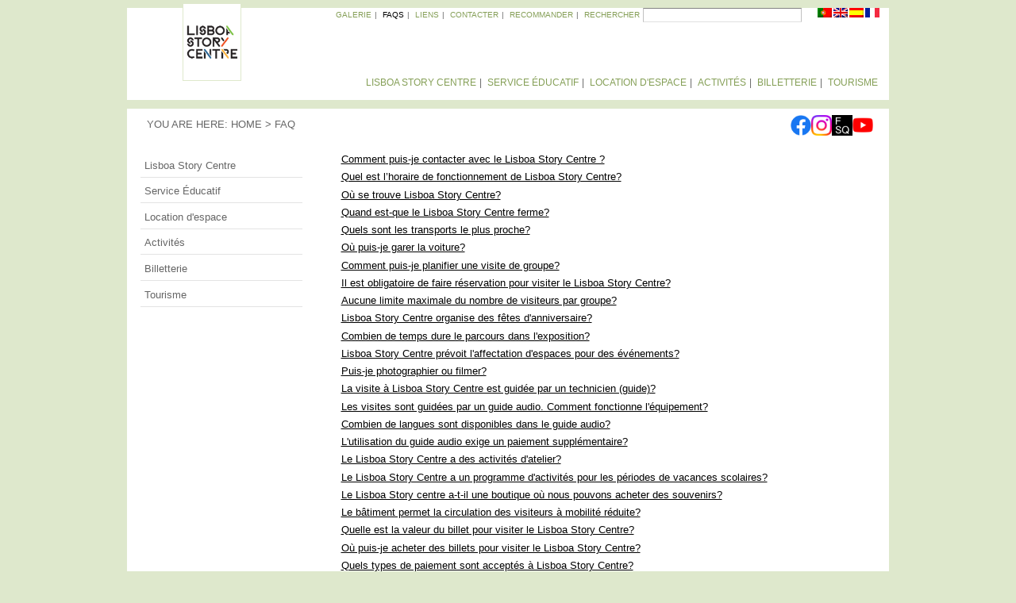

--- FILE ---
content_type: text/html; charset=utf-8
request_url: https://www.lisboastorycentre.pt/fr/faq-questions-top
body_size: 12667
content:
<!DOCTYPE html>
<html lang="fr" dir="ltr">
<head>
  <meta http-equiv="Content-Type" content="text/html; charset=utf-8" />
<meta name="generator" content="Drupal 7 (http://drupal.org)" />
<link rel="canonical" href="https://www.lisboastorycentre.pt/fr/faq-questions-top" />
<link rel="shortlink" href="https://www.lisboastorycentre.pt/fr/faq-questions-top" />
<meta property="og:type" content="article" />
<meta property="og:title" content="FAQ" />
<meta property="og:site_name" content="Lisboa Story Centre" />
<meta property="og:url" content="https://www.lisboastorycentre.pt/fr/faq-questions-top" />
<link rel="shortcut icon" href="https://www.lisboastorycentre.pt/sites/default/files/favicon2.ico" type="image/vnd.microsoft.icon" />
  <title>FAQ | Lisboa Story Centre</title>  
  <link type="text/css" rel="stylesheet" href="https://www.lisboastorycentre.pt/sites/default/files/css/css_pbm0lsQQJ7A7WCCIMgxLho6mI_kBNgznNUWmTWcnfoE.css" media="all" />
<link type="text/css" rel="stylesheet" href="https://www.lisboastorycentre.pt/sites/default/files/css/css_62Iv-cd-qnoaD74a0Tbo3LOEwaQgfkFEl2ZvSAZa5jE.css" media="all" />
<link type="text/css" rel="stylesheet" href="https://www.lisboastorycentre.pt/sites/default/files/css/css_Rsh9eaWyI0p_e-DD_qn20hZNvDpLX8jIxRqrxrOMLFg.css" media="all" />
<link type="text/css" rel="stylesheet" href="https://www.lisboastorycentre.pt/sites/default/files/css/css_nYRI87uTrXj__y7UuJjiZDdPfWW5Vx0oI7_kZ7wHWIg.css" media="all" />
<link type="text/css" rel="stylesheet" href="https://www.lisboastorycentre.pt/sites/default/files/css/css_VN1VgXG0X96PzfQHnZq0apMWIdwFDxmv9Tq0YsezYCk.css" media="all" />
  <script type="text/javascript" src="https://www.lisboastorycentre.pt/sites/default/files/js/js_xAPl0qIk9eowy_iS9tNkCWXLUVoat94SQT48UBCFkyQ.js"></script>
<script type="text/javascript" src="https://www.lisboastorycentre.pt/sites/default/files/js/js_dg6ATbtsz_SdFzVVgiEK-2jcriZC82eOrlsD5Wdj2Z8.js"></script>
<script type="text/javascript">
<!--//--><![CDATA[//><!--
var _gaq = _gaq || [];_gaq.push(["_setAccount", "UA-40750095-1"]);_gaq.push(["_trackPageview"]);(function() {var ga = document.createElement("script");ga.type = "text/javascript";ga.async = true;ga.src = ("https:" == document.location.protocol ? "https://ssl" : "http://www") + ".google-analytics.com/ga.js";var s = document.getElementsByTagName("script")[0];s.parentNode.insertBefore(ga, s);})();
//--><!]]>
</script>
<script type="text/javascript" src="https://www.lisboastorycentre.pt/sites/default/files/js/js_nERvsm3rjMLirYnEhxZI28PtT5E-1Fhq6-1csz9Si7Y.js"></script>
<script type="text/javascript">
<!--//--><![CDATA[//><!--
jQuery.extend(Drupal.settings, {"basePath":"\/","pathPrefix":"fr\/","ajaxPageState":{"theme":"scolsc","theme_token":"BotBsqCLFn473QkIJka20pKao6ZHr07877ZyVRtRbNg","js":{"misc\/jquery.js":1,"misc\/jquery.once.js":1,"misc\/drupal.js":1,"sites\/all\/libraries\/colorbox\/jquery.colorbox-min.js":1,"sites\/all\/modules\/colorbox\/js\/colorbox.js":1,"sites\/all\/modules\/colorbox\/styles\/default\/colorbox_style.js":1,"sites\/all\/modules\/extlink\/extlink.js":1,"sites\/all\/modules\/google_analytics\/googleanalytics.js":1,"0":1,"sites\/all\/themes\/omega\/omega\/js\/jquery.formalize.js":1,"sites\/all\/themes\/omega\/omega\/js\/omega-mediaqueries.js":1,"sites\/all\/themes\/scolsc\/js\/main.js":1},"css":{"modules\/system\/system.base.css":1,"modules\/system\/system.menus.css":1,"modules\/system\/system.messages.css":1,"modules\/system\/system.theme.css":1,"sites\/all\/modules\/simplenews\/simplenews.css":1,"modules\/comment\/comment.css":1,"modules\/field\/theme\/field.css":1,"sites\/all\/modules\/footer_sitemap\/footer_sitemap.css":1,"modules\/node\/node.css":1,"modules\/search\/search.css":1,"modules\/user\/user.css":1,"sites\/all\/modules\/views\/css\/views.css":1,"sites\/all\/modules\/colorbox\/styles\/default\/colorbox_style.css":1,"sites\/all\/modules\/ctools\/css\/ctools.css":1,"sites\/all\/modules\/extlink\/extlink.css":1,"sites\/all\/themes\/omega\/alpha\/css\/alpha-reset.css":1,"sites\/all\/themes\/omega\/alpha\/css\/alpha-mobile.css":1,"sites\/all\/themes\/omega\/alpha\/css\/alpha-alpha.css":1,"sites\/all\/themes\/omega\/omega\/css\/formalize.css":1,"sites\/all\/themes\/omega\/omega\/css\/omega-text.css":1,"sites\/all\/themes\/omega\/omega\/css\/omega-branding.css":1,"sites\/all\/themes\/omega\/omega\/css\/omega-menu.css":1,"sites\/all\/themes\/omega\/omega\/css\/omega-forms.css":1,"sites\/all\/themes\/omega\/omega\/css\/omega-visuals.css":1,"sites\/all\/themes\/scolsc\/css\/global.css":1,"normal::sites\/all\/themes\/scolsc\/css\/scolsc-alpha-default.css":1,"normal::sites\/all\/themes\/scolsc\/css\/scolsc-alpha-default-normal.css":1,"sites\/all\/themes\/omega\/alpha\/css\/grid\/alpha_default\/normal\/alpha-default-normal-12.css":1}},"colorbox":{"opacity":"0.85","current":"{current} of {total}","previous":"\u00ab Prev","next":"Next \u00bb","close":"Close","maxWidth":"98%","maxHeight":"98%","fixed":true},"jcarousel":{"ajaxPath":"\/fr\/jcarousel\/ajax\/views"},"extlink":{"extTarget":0,"extClass":"ext","extSubdomains":1,"extExclude":"","extInclude":"","extAlert":0,"extAlertText":"This link will take you to an external web site. We are not responsible for their content.","mailtoClass":"mailto"},"googleanalytics":{"trackOutbound":1,"trackMailto":1,"trackDownload":1,"trackDownloadExtensions":"7z|aac|arc|arj|asf|asx|avi|bin|csv|doc|exe|flv|gif|gz|gzip|hqx|jar|jpe?g|js|mp(2|3|4|e?g)|mov(ie)?|msi|msp|pdf|phps|png|ppt|qtm?|ra(m|r)?|sea|sit|tar|tgz|torrent|txt|wav|wma|wmv|wpd|xls|xml|z|zip"},"omega":{"layouts":{"primary":"normal","order":["narrow","normal","wide"],"queries":{"narrow":"all and (min-width: 740px) and (min-device-width: 740px), (max-device-width: 800px) and (min-width: 740px) and (orientation:landscape)","normal":"all and (min-width: 980px) and (min-device-width: 980px), all and (max-device-width: 1024px) and (min-width: 1024px) and (orientation:landscape)","wide":"all and (min-width: 1220px)"}}}});
//--><!]]>
</script>
  <!--[if lt IE 9]><script src="http://html5shiv.googlecode.com/svn/trunk/html5.js"></script><![endif]-->
</head>
<body class="html not-front not-logged-in page-faq-questions-top i18n-fr context-faq-questions-top">
  <div id="skip-link">
    <a href="#main-content" class="element-invisible element-focusable">Skip to main content</a>
  </div>
  <div class="region region-page-top" id="region-page-top">
  <div class="region-inner region-page-top-inner">
      </div>
</div>  <div class="page clearfix" id="page">
      <header id="section-header" class="section section-header">
    
  <div id="zone-user" class="zone zone-user clearfix container-12">
    <div class="grid-12 region region-user-second" id="region-user-second">
  <div class="region-inner region-user-second-inner">
    <div class="block block-block languages block-16 block-block-16 odd block-without-title" id="block-block-16">
  <div class="block-inner clearfix">
                
    <div class="content clearfix">
      <ul id="lang">
<li id="pt"><a href="/pt">Em Português</a></li>
<li id="en"><a href="/en">In English</a></li>
<li id="es"><a href="/es">En Castellano</a></li>
<li id="fr"><a href="/fr">En Castellano</a></li>
</ul>
    </div>
  </div>
</div><div class="block block-search block-form block-search-form even block-without-title" id="block-search-form">
  <div class="block-inner clearfix">
                
    <div class="content clearfix">
      <form action="/fr/faq-questions-top" method="post" id="search-block-form" accept-charset="UTF-8"><div><div class="container-inline">
      <h2 class="element-invisible">Search form</h2>
    <div class="form-item form-type-textfield form-item-search-block-form">
  <label class="element-invisible" for="edit-search-block-form--2">Search </label>
 <input title="Enter the terms you wish to search for." type="text" id="edit-search-block-form--2" name="search_block_form" value="" size="15" maxlength="128" class="form-text" />
</div>
<div class="form-actions form-wrapper" id="edit-actions"><input type="submit" id="edit-submit" name="op" value="Search" class="form-submit" /></div><input type="hidden" name="form_build_id" value="form-Rj1Vl0f6sj96S0S4Od1TcfYvTVV5jIrsOMxBLNHarAk" />
<input type="hidden" name="form_id" value="search_block_form" />
</div>
</div></form>    </div>
  </div>
</div><div class="block block-menu-block linearmenu block-1 block-menu-block-1 odd block-without-title" id="block-menu-block-1">
  <div class="block-inner clearfix">
                
    <div class="content clearfix">
      <div class="menu-block-wrapper menu-block-1 menu-name-menu-aux parent-mlid-0 menu-level-1">
  <ul class="menu"><li class="first leaf menu-mlid-1197"><a href="/fr/content/galerie">Galerie</a></li>
<li class="leaf active-trail active menu-mlid-538"><a href="/fr/faq-questions-top" title="" class="active-trail active">FAQS</a></li>
<li class="leaf menu-mlid-1190"><a href="/fr/content/liens">Liens</a></li>
<li class="leaf menu-mlid-1191"><a href="/fr/content/contactez-nous" title="">Contacter</a></li>
<li class="leaf menu-mlid-1192"><a href="/fr/content/recommander-%C3%A0-un-ami">Recommander</a></li>
<li class="last leaf menu-mlid-1193"><a href="/fr/search" title="">Rechercher</a></li>
</ul></div>
    </div>
  </div>
</div>  </div>
</div>  </div>
  
  <div id="zone-branding" class="zone zone-branding clearfix container-12">
    <div class="grid-12 region region-branding" id="region-branding">
  <div class="region-inner region-branding-inner">
        <div class="branding-data clearfix">
            <div class="logo-img">
        <a href="/fr" rel="home" title="Lisboa Story Centre"><img src="https://www.lisboastorycentre.pt/sites/all/themes/scolsc/logo.png" alt="Lisboa Story Centre" id="logo" /></a>      </div>
                        <hgroup class="site-name-slogan element-invisible">        
                                <h2 class="site-name element-invisible"><a href="/fr" title="Home">Lisboa Story Centre</a></h2>
                                        <h6 class="site-slogan element-invisible">Memórias da Cidade</h6>
              </hgroup>
          </div>
          </div>
</div>  </div>
  
  <div id="zone-menu" class="zone zone-menu clearfix container-12">
    <div class="grid-12 region region-menu" id="region-menu">
  <div class="region-inner region-menu-inner">
        <div class="block block-menu-block linearmenu block-2 block-menu-block-2 odd block-without-title" id="block-menu-block-2">
  <div class="block-inner clearfix">
                
    <div class="content clearfix">
      <div class="menu-block-wrapper menu-block-2 menu-name-main-menu parent-mlid-0 menu-level-1">
  <ul class="menu"><li class="first leaf has-children menu-mlid-1168"><a href="/fr/content/lisboa-story-centre">Lisboa Story Centre</a></li>
<li class="leaf has-children menu-mlid-1177"><a href="/fr/content/service-%C3%A9ducatif">Service Éducatif</a></li>
<li class="leaf has-children menu-mlid-1181"><a href="/fr/content/location-despace">Location d&#039;espace</a></li>
<li class="leaf has-children menu-mlid-1184"><a href="/fr/content/f%C3%AAtes-danniversaire" title="">Activités</a></li>
<li class="leaf menu-mlid-1187"><a href="/fr/content/billetterie">Billetterie</a></li>
<li class="last leaf menu-mlid-1188"><a href="/fr/content/tourisme">Tourisme</a></li>
</ul></div>
    </div>
  </div>
</div>  </div>
</div>
  </div>
</header>    
      <section id="section-content" class="section section-content">
  <div id="zone-content-wrapper" class="zone-wrapper zone-content-wrapper clearfix">  
  <div id="zone-content" class="zone zone-content clearfix container-12">    

    <div id="breadcrumb" class="grid-12"><h2 class="element-invisible">You are here</h2><div class="breadcrumb">You are here: <a href="/fr">Home</a> > <a href="/fr/faq-questions-top" class="active">FAQ</a></div>      <ul class="social-networks">
        <li>
          <a href="https://www.facebook.com/pages/Lisboa-Story-Centre/490492834305637" target="_blank" rel="noopener">
            <img src="/sites/all/themes/scolsc/images/social/facebook.png" width="26" height="26" alt="Facebook" />
          </a>
        </li>
        <li>
          <a href="https://www.instagram.com/lisboastorycentre/" target="_blank" rel="noopener">
            <img src="/sites/all/themes/scolsc/images/social/instagram.png" width="26" height="26" alt="Instagram" />
          </a>
        </li>
        <li>
          <a href="https://foursquare.com/v/lisboa-story-centre/51571fd87ab45aea05fd3bd3" target="_blank" rel="noopener">
            <img src="/sites/all/themes/scolsc/images/social/foursquare.png" width="26" height="26" alt="Foursquare" />
          </a>
        </li>
        <li>
          <a href="https://www.youtube.com/user/CanalLisboa" target="_blank" rel="noopener">
            <img src="/sites/all/themes/scolsc/images/social/youtube.png" width="26" height="26" alt="YouTube" />
          </a>
        </li>
      </ul>
    </div>

    



    <aside class="grid-3 region region-sidebar-first" id="region-sidebar-first">
  <div class="region-inner region-sidebar-first-inner">
    <div class="block block-menu-block secmenu block-3 block-menu-block-3 odd block-without-title" id="block-menu-block-3">
  <div class="block-inner clearfix">
                
    <div class="content clearfix">
      <div class="menu-block-wrapper menu-block-3 menu-name-main-menu parent-mlid-0 menu-level-1">
  <ul class="menu"><li class="first collapsed menu-mlid-1168"><a href="/fr/content/lisboa-story-centre">Lisboa Story Centre</a></li>
<li class="collapsed menu-mlid-1177"><a href="/fr/content/service-%C3%A9ducatif">Service Éducatif</a></li>
<li class="collapsed menu-mlid-1181"><a href="/fr/content/location-despace">Location d&#039;espace</a></li>
<li class="collapsed menu-mlid-1184"><a href="/fr/content/f%C3%AAtes-danniversaire" title="">Activités</a></li>
<li class="leaf menu-mlid-1187"><a href="/fr/content/billetterie">Billetterie</a></li>
<li class="last leaf menu-mlid-1188"><a href="/fr/content/tourisme">Tourisme</a></li>
</ul></div>
    </div>
  </div>
</div>  </div>
</aside><div class="grid-9 region region-content" id="region-content">
  <div class="region-inner region-content-inner">
    <a id="main-content"></a>
            <div class="element-invisible">    <h1 class="title" id="page-title">FAQ</h1>
    </div>                    <div class="block block-system block-main block-system-main odd block-without-title" id="block-system-main">
  <div class="block-inner clearfix">
                
    <div class="content clearfix">
      <div class="view view-faq view-id-faq view-display-id-page_1 view-dom-id-e44633c9a830e8dabd6c3633c5643a29">
        
  
      <div class="attachment attachment-before">
      <div class="view view-faq view-id-faq view-display-id-attachment_1">
        
  
  
      <div class="view-content">
      <div class="item-list">    <ul>          <li class="views-row views-row-1 views-row-odd views-row-first">  
  <div class="views-field views-field-title">        <span class="field-content"><a href="/fr/faq-questions-top#n307" class="active">Comment puis-je contacter avec le Lisboa Story Centre ?</a></span>  </div></li>
          <li class="views-row views-row-2 views-row-even">  
  <div class="views-field views-field-title">        <span class="field-content"><a href="/fr/faq-questions-top#n306" class="active">Quel est l’horaire de fonctionnement de Lisboa Story Centre?</a></span>  </div></li>
          <li class="views-row views-row-3 views-row-odd">  
  <div class="views-field views-field-title">        <span class="field-content"><a href="/fr/faq-questions-top#n305" class="active">Où se trouve Lisboa Story Centre?</a></span>  </div></li>
          <li class="views-row views-row-4 views-row-even">  
  <div class="views-field views-field-title">        <span class="field-content"><a href="/fr/faq-questions-top#n304" class="active">Quand est-que le Lisboa Story Centre ferme?</a></span>  </div></li>
          <li class="views-row views-row-5 views-row-odd">  
  <div class="views-field views-field-title">        <span class="field-content"><a href="/fr/faq-questions-top#n303" class="active">Quels sont les transports le plus proche?</a></span>  </div></li>
          <li class="views-row views-row-6 views-row-even">  
  <div class="views-field views-field-title">        <span class="field-content"><a href="/fr/faq-questions-top#n302" class="active">Où puis-je garer la voiture?</a></span>  </div></li>
          <li class="views-row views-row-7 views-row-odd">  
  <div class="views-field views-field-title">        <span class="field-content"><a href="/fr/faq-questions-top#n301" class="active">Comment puis-je planifier une visite de groupe?</a></span>  </div></li>
          <li class="views-row views-row-8 views-row-even">  
  <div class="views-field views-field-title">        <span class="field-content"><a href="/fr/faq-questions-top#n300" class="active">Il est obligatoire de faire réservation pour visiter le Lisboa Story Centre?</a></span>  </div></li>
          <li class="views-row views-row-9 views-row-odd">  
  <div class="views-field views-field-title">        <span class="field-content"><a href="/fr/faq-questions-top#n299" class="active">Aucune limite maximale du nombre de visiteurs par groupe?</a></span>  </div></li>
          <li class="views-row views-row-10 views-row-even">  
  <div class="views-field views-field-title">        <span class="field-content"><a href="/fr/faq-questions-top#n298" class="active">Lisboa Story Centre organise des fêtes d&#039;anniversaire?</a></span>  </div></li>
          <li class="views-row views-row-11 views-row-odd">  
  <div class="views-field views-field-title">        <span class="field-content"><a href="/fr/faq-questions-top#n297" class="active">Combien de temps dure le parcours dans l&#039;exposition?</a></span>  </div></li>
          <li class="views-row views-row-12 views-row-even">  
  <div class="views-field views-field-title">        <span class="field-content"><a href="/fr/faq-questions-top#n296" class="active">Lisboa Story Centre prévoit l&#039;affectation d&#039;espaces pour des événements?</a></span>  </div></li>
          <li class="views-row views-row-13 views-row-odd">  
  <div class="views-field views-field-title">        <span class="field-content"><a href="/fr/faq-questions-top#n295" class="active">Puis-je photographier ou filmer?</a></span>  </div></li>
          <li class="views-row views-row-14 views-row-even">  
  <div class="views-field views-field-title">        <span class="field-content"><a href="/fr/faq-questions-top#n294" class="active">La visite à Lisboa Story Centre est guidée par un technicien (guide)?</a></span>  </div></li>
          <li class="views-row views-row-15 views-row-odd">  
  <div class="views-field views-field-title">        <span class="field-content"><a href="/fr/faq-questions-top#n293" class="active">Les visites sont guidées par un guide audio. Comment fonctionne l&#039;équipement?</a></span>  </div></li>
          <li class="views-row views-row-16 views-row-even">  
  <div class="views-field views-field-title">        <span class="field-content"><a href="/fr/faq-questions-top#n292" class="active">Combien de langues sont disponibles dans le guide audio?</a></span>  </div></li>
          <li class="views-row views-row-17 views-row-odd">  
  <div class="views-field views-field-title">        <span class="field-content"><a href="/fr/faq-questions-top#n291" class="active">L&#039;utilisation du guide audio exige un paiement supplémentaire?</a></span>  </div></li>
          <li class="views-row views-row-18 views-row-even">  
  <div class="views-field views-field-title">        <span class="field-content"><a href="/fr/faq-questions-top#n290" class="active">Le Lisboa  Story Centre a des activités d&#039;atelier?</a></span>  </div></li>
          <li class="views-row views-row-19 views-row-odd">  
  <div class="views-field views-field-title">        <span class="field-content"><a href="/fr/faq-questions-top#n289" class="active">Le Lisboa Story Centre a un programme d&#039;activités pour les périodes de vacances scolaires?</a></span>  </div></li>
          <li class="views-row views-row-20 views-row-even">  
  <div class="views-field views-field-title">        <span class="field-content"><a href="/fr/faq-questions-top#n288" class="active">Le Lisboa Story centre a-t-il une boutique où nous pouvons acheter des souvenirs?</a></span>  </div></li>
          <li class="views-row views-row-21 views-row-odd">  
  <div class="views-field views-field-title">        <span class="field-content"><a href="/fr/faq-questions-top#n287" class="active">Le bâtiment permet la circulation des visiteurs à mobilité réduite?</a></span>  </div></li>
          <li class="views-row views-row-22 views-row-even">  
  <div class="views-field views-field-title">        <span class="field-content"><a href="/fr/faq-questions-top#n286" class="active">Quelle est la valeur du billet pour visiter le Lisboa Story Centre?</a></span>  </div></li>
          <li class="views-row views-row-23 views-row-odd">  
  <div class="views-field views-field-title">        <span class="field-content"><a href="/fr/faq-questions-top#n285" class="active">Où puis-je acheter des billets pour visiter le Lisboa Story Centre?</a></span>  </div></li>
          <li class="views-row views-row-24 views-row-even">  
  <div class="views-field views-field-title">        <span class="field-content"><a href="/fr/faq-questions-top#n284" class="active">Quels types de paiement sont acceptés à Lisboa Story Centre?</a></span>  </div></li>
          <li class="views-row views-row-25 views-row-odd">  
  <div class="views-field views-field-title">        <span class="field-content"><a href="/fr/faq-questions-top#n283" class="active">Puis-je acheter des billets de Lisboa Story Centre à offrir à des amis?</a></span>  </div></li>
          <li class="views-row views-row-26 views-row-even">  
  <div class="views-field views-field-title">        <span class="field-content"><a href="/fr/faq-questions-top#n282" class="active">Lisboa Story Centre dispose d&#039;une cafétéria?</a></span>  </div></li>
          <li class="views-row views-row-27 views-row-odd">  
  <div class="views-field views-field-title">        <span class="field-content"><a href="/fr/faq-questions-top#n281" class="active">Puis-je manger ou boire tout en visitant le Lisboa Story Centre?</a></span>  </div></li>
          <li class="views-row views-row-28 views-row-even">  
  <div class="views-field views-field-title">        <span class="field-content"><a href="/fr/faq-questions-top#n280" class="active">Où puis-je trouver les offices de tourisme / Ask me</a></span>  </div></li>
          <li class="views-row views-row-29 views-row-odd">  
  <div class="views-field views-field-title">        <span class="field-content"><a href="/fr/faq-questions-top#n278" class="active">Quelles sont les compagnies aériennes avec des vols à destination de Lisbonne?</a></span>  </div></li>
          <li class="views-row views-row-30 views-row-even views-row-last">  
  <div class="views-field views-field-title">        <span class="field-content"><a href="/fr/faq-questions-top#n277" class="active">Y at-il une carte de touriste avec des réductions sur les transports en commun, les installations culturelles, des musées, etc.?</a></span>  </div></li>
      </ul></div>    </div>
  
  
  
  
  
  
</div>    </div>
  
      <div class="view-content">
        <div class="views-row views-row-1 views-row-odd views-row-first contextual-links-region">
      
  <div class="views-field views-field-title">        <span class="field-content"><strong><a href="/node/307" id="n307">Comment puis-je contacter avec le Lisboa Story Centre ?</a></strong></span>  </div>  
  <div class="views-field views-field-body">        <div class="field-content"><p>Les contacts sont:+ 351 211 941 099 (téléphone général)+351 21 194 10 27 (téléphone service éducatif)+ 351 91 644 08 27 (mobile service éducatif)+351 21 115 32 80 (fax général)</p>
<p><a href="mailto:servicoeducativo@lisboastorycentre.pt">servicoeducativo@lisboastorycentre.pt</a> (service éducatif)<a href="mailto:atl@visitlisboa.com">atl@visitlisboa.com</a> (général)Facebook</p>
</div>  </div>  
  <div class="views-field views-field-sharethis">        <span class="field-content"><div class="sharethis-wrapper"><span st_url="https://www.lisboastorycentre.pt/fr/content/comment-puis-je-contacter-avec-le-lisboa-story-centre" st_title="Comment puis-je contacter avec le Lisboa Story Centre ?" class="st_facebook"></span>
<span st_url="https://www.lisboastorycentre.pt/fr/content/comment-puis-je-contacter-avec-le-lisboa-story-centre" st_title="Comment puis-je contacter avec le Lisboa Story Centre ?" class="st_googleplus"></span>
<span st_url="https://www.lisboastorycentre.pt/fr/content/comment-puis-je-contacter-avec-le-lisboa-story-centre" st_title="Comment puis-je contacter avec le Lisboa Story Centre ?" class="st_twitter"></span>
<span st_url="https://www.lisboastorycentre.pt/fr/content/comment-puis-je-contacter-avec-le-lisboa-story-centre" st_title="Comment puis-je contacter avec le Lisboa Story Centre ?" class="st_sharethis"></span>
<script type='text/javascript'>var switchTo5x = true;var __st_loadLate = true;</script><script type='text/javascript' src='https://ws.sharethis.com/button/buttons.js'></script><script type='text/javascript'>stLight.options({"publisher":"dr-9d6fe0ba-d613-9084-e8bb-ad77eae0ece5"});</script></div></span>  </div>  
  <div class="views-field views-field-contextual-links">        <span class="field-content"></span>  </div>  </div>
  <div class="views-row views-row-2 views-row-even contextual-links-region">
      
  <div class="views-field views-field-title">        <span class="field-content"><strong><a href="/node/306" id="n306">Quel est l’horaire de fonctionnement de Lisboa Story Centre?</a></strong></span>  </div>  
  <div class="views-field views-field-body">        <div class="field-content"><p>Le Story Centre est ouvert tous les jours du lundi au dimanche de 10h à 19h (la dernière entrée est à 18h). Lisboa Story Centre ferme le 25 Décembre.</p>
</div>  </div>  
  <div class="views-field views-field-sharethis">        <span class="field-content"><div class="sharethis-wrapper"><span st_url="https://www.lisboastorycentre.pt/fr/content/quel-est-l%E2%80%99horaire-de-fonctionnement-de-lisboa-story-centre" st_title="Quel est l’horaire de fonctionnement de Lisboa Story Centre?" class="st_facebook"></span>
<span st_url="https://www.lisboastorycentre.pt/fr/content/quel-est-l%E2%80%99horaire-de-fonctionnement-de-lisboa-story-centre" st_title="Quel est l’horaire de fonctionnement de Lisboa Story Centre?" class="st_googleplus"></span>
<span st_url="https://www.lisboastorycentre.pt/fr/content/quel-est-l%E2%80%99horaire-de-fonctionnement-de-lisboa-story-centre" st_title="Quel est l’horaire de fonctionnement de Lisboa Story Centre?" class="st_twitter"></span>
<span st_url="https://www.lisboastorycentre.pt/fr/content/quel-est-l%E2%80%99horaire-de-fonctionnement-de-lisboa-story-centre" st_title="Quel est l’horaire de fonctionnement de Lisboa Story Centre?" class="st_sharethis"></span>
<script type='text/javascript'>var switchTo5x = true;var __st_loadLate = true;</script><script type='text/javascript' src='https://ws.sharethis.com/button/buttons.js'></script><script type='text/javascript'>stLight.options({"publisher":"dr-9d6fe0ba-d613-9084-e8bb-ad77eae0ece5"});</script></div></span>  </div>  
  <div class="views-field views-field-contextual-links">        <span class="field-content"></span>  </div>  </div>
  <div class="views-row views-row-3 views-row-odd contextual-links-region">
      
  <div class="views-field views-field-title">        <span class="field-content"><strong><a href="/node/305" id="n305">Où se trouve Lisboa Story Centre?</a></strong></span>  </div>  
  <div class="views-field views-field-body">        <div class="field-content"><p>Lisboa Story Centre est situé dans le Terreiro do Paço, n° 78-81, 1100-148 Lisbonne.ROUTES ENTOURANT Terreiro do Paço (ou Praça do Comércio), Avenue Infante D. Henrique (marginal), Rue Alfandega (côté), Rue Arameiros (arrière).</p>
</div>  </div>  
  <div class="views-field views-field-sharethis">        <span class="field-content"><div class="sharethis-wrapper"><span st_url="https://www.lisboastorycentre.pt/fr/content/o%C3%B9-se-trouve-lisboa-story-centre" st_title="Où se trouve Lisboa Story Centre?" class="st_facebook"></span>
<span st_url="https://www.lisboastorycentre.pt/fr/content/o%C3%B9-se-trouve-lisboa-story-centre" st_title="Où se trouve Lisboa Story Centre?" class="st_googleplus"></span>
<span st_url="https://www.lisboastorycentre.pt/fr/content/o%C3%B9-se-trouve-lisboa-story-centre" st_title="Où se trouve Lisboa Story Centre?" class="st_twitter"></span>
<span st_url="https://www.lisboastorycentre.pt/fr/content/o%C3%B9-se-trouve-lisboa-story-centre" st_title="Où se trouve Lisboa Story Centre?" class="st_sharethis"></span>
<script type='text/javascript'>var switchTo5x = true;var __st_loadLate = true;</script><script type='text/javascript' src='https://ws.sharethis.com/button/buttons.js'></script><script type='text/javascript'>stLight.options({"publisher":"dr-9d6fe0ba-d613-9084-e8bb-ad77eae0ece5"});</script></div></span>  </div>  
  <div class="views-field views-field-contextual-links">        <span class="field-content"></span>  </div>  </div>
  <div class="views-row views-row-4 views-row-even contextual-links-region">
      
  <div class="views-field views-field-title">        <span class="field-content"><strong><a href="/node/304" id="n304">Quand est-que le Lisboa Story Centre ferme?</a></strong></span>  </div>  
  <div class="views-field views-field-body">        <div class="field-content"><p>Lisboa Story Centre ne ferme que le 25 Décembre. Toutefois, il peut se produire un événement pour justifier la fermeture. L'information sur ce sera disponible dans les médias habituels utilisés - site web, les réseaux sociaux.</p>
</div>  </div>  
  <div class="views-field views-field-sharethis">        <span class="field-content"><div class="sharethis-wrapper"><span st_url="https://www.lisboastorycentre.pt/fr/content/quand-est-que-le-lisboa-story-centre-ferme" st_title="Quand est-que le Lisboa Story Centre ferme?" class="st_facebook"></span>
<span st_url="https://www.lisboastorycentre.pt/fr/content/quand-est-que-le-lisboa-story-centre-ferme" st_title="Quand est-que le Lisboa Story Centre ferme?" class="st_googleplus"></span>
<span st_url="https://www.lisboastorycentre.pt/fr/content/quand-est-que-le-lisboa-story-centre-ferme" st_title="Quand est-que le Lisboa Story Centre ferme?" class="st_twitter"></span>
<span st_url="https://www.lisboastorycentre.pt/fr/content/quand-est-que-le-lisboa-story-centre-ferme" st_title="Quand est-que le Lisboa Story Centre ferme?" class="st_sharethis"></span>
<script type='text/javascript'>var switchTo5x = true;var __st_loadLate = true;</script><script type='text/javascript' src='https://ws.sharethis.com/button/buttons.js'></script><script type='text/javascript'>stLight.options({"publisher":"dr-9d6fe0ba-d613-9084-e8bb-ad77eae0ece5"});</script></div></span>  </div>  
  <div class="views-field views-field-contextual-links">        <span class="field-content"></span>  </div>  </div>
  <div class="views-row views-row-5 views-row-odd contextual-links-region">
      
  <div class="views-field views-field-title">        <span class="field-content"><strong><a href="/node/303" id="n303">Quels sont les transports le plus proche?</a></strong></span>  </div>  
  <div class="views-field views-field-body">        <div class="field-content"><p>METROStation de Terreiro do Paço – Sortie Praça do Comércio (ligne bleue).BUS «CARRIS»711 – Sortie Praça do Comércio(Alta da Damaia / Terreiro do Paço – voir parcours <a href="http://www.carris.pt/pt/autocarro/711/descendente/">http://www.carris.pt/pt/autocarro/711/descendente/</a>)714 – Sortie Praça do Comércio(Outorela / Praça da Figueira – voir parcours <a href="http://www.carris.pt/pt/autocarro/714/ascendente/">http://www.carris.pt/pt/autocarro/714/ascendente/</a>)728 – Sortie Praça do Comércio (Portela / Restelo – voir parcours <a href="http://www.carris.pt/pt/autocarro/728/ascendente/">http://www.carris.pt/pt/autocarro/728/ascendente/</a>)732 - Sortie Praça do Comércio(Caselas / Marquês de Pombal – voir parcours <a href="http://www.carris.pt/pt/autocarro/732/descendente/">http://www.carris.pt/pt/autocarro/732/descendente/</a>)735 - Sortie Praça do Comércio(Hôpital Santa Maria / Cais do Sodré – voir parcours <a href="http://www.carris.pt/pt/autocarro/735/ascendente/">http://www.carris.pt/pt/autocarro/735/ascendente/</a>)736 - Sortie Praça do Comércio (Odivelas / Cais do Sodré – voir parcours <a href="http://www.carris.pt/pt/autocarro/736/ascendente/">http://www.carris.pt/pt/autocarro/736/ascendente/</a>)759 - Sortie Praça do Comércio (Station Oriente / Restauradores – voir parcours <a href="http://www.carris.pt/pt/autocarro/736/ascendente/">http://www.carris.pt/pt/autocarro/736/ascendente/</a>)760 - Sortie Praça do Comércio (Gomes Freire / Ajuda Cimetière – voir parcours <a href="http://www.carris.pt/pt/autocarro/760/ascendente/">http://www.carris.pt/pt/autocarro/760/ascendente/</a>)781 - Sortie Praça do Comércio(Prior Velho / Cais do Sodré – voir parcours <a href="http://www.carris.pt/pt/autocarro/781/ascendente/">http://www.carris.pt/pt/autocarro/781/ascendente/</a>)782 - Sortie Praça do Comércio (Place José Queiroz / Cais do Sodré – voir parcours <a href="http://www.carris.pt/pt/autocarro/782/ascendente/">http://www.carris.pt/pt/autocarro/782/ascendente/</a>)TRAM «CARRIS»15 E - Sortie Praça do Comércio(Voir parcours <a href="http://www.carris.pt/pt/electrico/15E/ascendente/">http://www.carris.pt/pt/electrico/15E/ascendente/</a>)25 E - Sortie Praça do Comércio(Voir parcours <a href="http://www.carris.pt/pt/electrico/25E/ascendente/">http://www.carris.pt/pt/electrico/25E/ascendente/</a>)«CARRIS TUR»Aerobus - Sortie Praça do Comércio(Aeroport / Cais do Sodré) – voir parcours  <a href="http://www.yellowbustours.com/pt/cidades/lisboa/aerobus-transporte-de-autocarro-do-aeroporto-de-lisboa/">http://www.yellowbustours.com/pt/cidades/lisboa/aerobus-transporte-de-au...</a>)«TRANSTEJO»Barreiro – Terreiro do Paço (Place du Commerce)Montijo - Cais do SodréSeixal - Cais do SodréCacilhas - Cais do SodréTAXISPraça do ComércioEstação fluvial Sul e Sueste </p>
</div>  </div>  
  <div class="views-field views-field-sharethis">        <span class="field-content"><div class="sharethis-wrapper"><span st_url="https://www.lisboastorycentre.pt/fr/content/quels-sont-les-transports-le-plus-proche" st_title="Quels sont les transports le plus proche?" class="st_facebook"></span>
<span st_url="https://www.lisboastorycentre.pt/fr/content/quels-sont-les-transports-le-plus-proche" st_title="Quels sont les transports le plus proche?" class="st_googleplus"></span>
<span st_url="https://www.lisboastorycentre.pt/fr/content/quels-sont-les-transports-le-plus-proche" st_title="Quels sont les transports le plus proche?" class="st_twitter"></span>
<span st_url="https://www.lisboastorycentre.pt/fr/content/quels-sont-les-transports-le-plus-proche" st_title="Quels sont les transports le plus proche?" class="st_sharethis"></span>
<script type='text/javascript'>var switchTo5x = true;var __st_loadLate = true;</script><script type='text/javascript' src='https://ws.sharethis.com/button/buttons.js'></script><script type='text/javascript'>stLight.options({"publisher":"dr-9d6fe0ba-d613-9084-e8bb-ad77eae0ece5"});</script></div></span>  </div>  
  <div class="views-field views-field-contextual-links">        <span class="field-content"></span>  </div>  </div>
  <div class="views-row views-row-6 views-row-even contextual-links-region">
      
  <div class="views-field views-field-title">        <span class="field-content"><strong><a href="/node/302" id="n302">Où puis-je garer la voiture?</a></strong></span>  </div>  
  <div class="views-field views-field-body">        <div class="field-content"><p>Dans la Place de la Mairie il y a un parking souterrain et au «Campo de Cebolas» il y a un parc à l'extérieur, soumis à paiement. Ils sont à 4 minutes à pied de Lisboa Story Centre.</p>
</div>  </div>  
  <div class="views-field views-field-sharethis">        <span class="field-content"><div class="sharethis-wrapper"><span st_url="https://www.lisboastorycentre.pt/fr/content/o%C3%B9-puis-je-garer-la-voiture" st_title="Où puis-je garer la voiture?" class="st_facebook"></span>
<span st_url="https://www.lisboastorycentre.pt/fr/content/o%C3%B9-puis-je-garer-la-voiture" st_title="Où puis-je garer la voiture?" class="st_googleplus"></span>
<span st_url="https://www.lisboastorycentre.pt/fr/content/o%C3%B9-puis-je-garer-la-voiture" st_title="Où puis-je garer la voiture?" class="st_twitter"></span>
<span st_url="https://www.lisboastorycentre.pt/fr/content/o%C3%B9-puis-je-garer-la-voiture" st_title="Où puis-je garer la voiture?" class="st_sharethis"></span>
<script type='text/javascript'>var switchTo5x = true;var __st_loadLate = true;</script><script type='text/javascript' src='https://ws.sharethis.com/button/buttons.js'></script><script type='text/javascript'>stLight.options({"publisher":"dr-9d6fe0ba-d613-9084-e8bb-ad77eae0ece5"});</script></div></span>  </div>  
  <div class="views-field views-field-contextual-links">        <span class="field-content"></span>  </div>  </div>
  <div class="views-row views-row-7 views-row-odd contextual-links-region">
      
  <div class="views-field views-field-title">        <span class="field-content"><strong><a href="/node/301" id="n301">Comment puis-je planifier une visite de groupe?</a></strong></span>  </div>  
  <div class="views-field views-field-body">        <div class="field-content"><p>Les réservations peuvent être faites avec le Service Éducatif de Lisboa Story Centre par téléphone, courrier ou fax, à travers les contacts suivants:+ 351 211 941 099 (téléphone général)+351 21 194 10 27 et +351 91 644 08 27 (Service éducatif)+351 21 115 32 80 (fax)<a href="mailto:servicoeducativo@lisboastorycentre.pt">servicoeducativo@lisboastorycentre.pt</a> (Service éducatif)<a href="mailto:ssilva@lisboastorycentre.pt">ssilva@lisboastorycentre.pt</a> (Service éducatif)</p>
</div>  </div>  
  <div class="views-field views-field-sharethis">        <span class="field-content"><div class="sharethis-wrapper"><span st_url="https://www.lisboastorycentre.pt/fr/content/comment-puis-je-planifier-une-visite-de-groupe" st_title="Comment puis-je planifier une visite de groupe?" class="st_facebook"></span>
<span st_url="https://www.lisboastorycentre.pt/fr/content/comment-puis-je-planifier-une-visite-de-groupe" st_title="Comment puis-je planifier une visite de groupe?" class="st_googleplus"></span>
<span st_url="https://www.lisboastorycentre.pt/fr/content/comment-puis-je-planifier-une-visite-de-groupe" st_title="Comment puis-je planifier une visite de groupe?" class="st_twitter"></span>
<span st_url="https://www.lisboastorycentre.pt/fr/content/comment-puis-je-planifier-une-visite-de-groupe" st_title="Comment puis-je planifier une visite de groupe?" class="st_sharethis"></span>
<script type='text/javascript'>var switchTo5x = true;var __st_loadLate = true;</script><script type='text/javascript' src='https://ws.sharethis.com/button/buttons.js'></script><script type='text/javascript'>stLight.options({"publisher":"dr-9d6fe0ba-d613-9084-e8bb-ad77eae0ece5"});</script></div></span>  </div>  
  <div class="views-field views-field-contextual-links">        <span class="field-content"></span>  </div>  </div>
  <div class="views-row views-row-8 views-row-even contextual-links-region">
      
  <div class="views-field views-field-title">        <span class="field-content"><strong><a href="/node/300" id="n300">Il est obligatoire de faire réservation pour visiter le Lisboa Story Centre?</a></strong></span>  </div>  
  <div class="views-field views-field-body">        <div class="field-content"><p>Non, mais il est conseillé de le faire pour éviter la coïncidence des groupes et le temps d'attente.</p>
</div>  </div>  
  <div class="views-field views-field-sharethis">        <span class="field-content"><div class="sharethis-wrapper"><span st_url="https://www.lisboastorycentre.pt/fr/content/il-est-obligatoire-de-faire-r%C3%A9servation-pour-visiter-le-lisboa-story-centre" st_title="Il est obligatoire de faire réservation pour visiter le Lisboa Story Centre?" class="st_facebook"></span>
<span st_url="https://www.lisboastorycentre.pt/fr/content/il-est-obligatoire-de-faire-r%C3%A9servation-pour-visiter-le-lisboa-story-centre" st_title="Il est obligatoire de faire réservation pour visiter le Lisboa Story Centre?" class="st_googleplus"></span>
<span st_url="https://www.lisboastorycentre.pt/fr/content/il-est-obligatoire-de-faire-r%C3%A9servation-pour-visiter-le-lisboa-story-centre" st_title="Il est obligatoire de faire réservation pour visiter le Lisboa Story Centre?" class="st_twitter"></span>
<span st_url="https://www.lisboastorycentre.pt/fr/content/il-est-obligatoire-de-faire-r%C3%A9servation-pour-visiter-le-lisboa-story-centre" st_title="Il est obligatoire de faire réservation pour visiter le Lisboa Story Centre?" class="st_sharethis"></span>
<script type='text/javascript'>var switchTo5x = true;var __st_loadLate = true;</script><script type='text/javascript' src='https://ws.sharethis.com/button/buttons.js'></script><script type='text/javascript'>stLight.options({"publisher":"dr-9d6fe0ba-d613-9084-e8bb-ad77eae0ece5"});</script></div></span>  </div>  
  <div class="views-field views-field-contextual-links">        <span class="field-content"></span>  </div>  </div>
  <div class="views-row views-row-9 views-row-odd contextual-links-region">
      
  <div class="views-field views-field-title">        <span class="field-content"><strong><a href="/node/299" id="n299">Aucune limite maximale du nombre de visiteurs par groupe?</a></strong></span>  </div>  
  <div class="views-field views-field-body">        <div class="field-content"><p>Non. L'entrée à l'exposition peut se faire individuellement ou en groupe. Chaque groupe est composé d'environ 12 visiteurs qui entrent cinq minutes après que le groupe précédent.</p>
</div>  </div>  
  <div class="views-field views-field-sharethis">        <span class="field-content"><div class="sharethis-wrapper"><span st_url="https://www.lisboastorycentre.pt/fr/content/aucune-limite-maximale-du-nombre-de-visiteurs-par-groupe" st_title="Aucune limite maximale du nombre de visiteurs par groupe?" class="st_facebook"></span>
<span st_url="https://www.lisboastorycentre.pt/fr/content/aucune-limite-maximale-du-nombre-de-visiteurs-par-groupe" st_title="Aucune limite maximale du nombre de visiteurs par groupe?" class="st_googleplus"></span>
<span st_url="https://www.lisboastorycentre.pt/fr/content/aucune-limite-maximale-du-nombre-de-visiteurs-par-groupe" st_title="Aucune limite maximale du nombre de visiteurs par groupe?" class="st_twitter"></span>
<span st_url="https://www.lisboastorycentre.pt/fr/content/aucune-limite-maximale-du-nombre-de-visiteurs-par-groupe" st_title="Aucune limite maximale du nombre de visiteurs par groupe?" class="st_sharethis"></span>
<script type='text/javascript'>var switchTo5x = true;var __st_loadLate = true;</script><script type='text/javascript' src='https://ws.sharethis.com/button/buttons.js'></script><script type='text/javascript'>stLight.options({"publisher":"dr-9d6fe0ba-d613-9084-e8bb-ad77eae0ece5"});</script></div></span>  </div>  
  <div class="views-field views-field-contextual-links">        <span class="field-content"></span>  </div>  </div>
  <div class="views-row views-row-10 views-row-even contextual-links-region">
      
  <div class="views-field views-field-title">        <span class="field-content"><strong><a href="/node/298" id="n298">Lisboa Story Centre organise des fêtes d&#039;anniversaire?</a></strong></span>  </div>  
  <div class="views-field views-field-body">        <div class="field-content"><p>Oui. Consultez <a href="https://www.lisboastorycentre.pt/fr/content/f%C3%AAtes-danniversaire">la page des fêtes d'anniversaire</a> (programme + règlement + forme).</p>
</div>  </div>  
  <div class="views-field views-field-sharethis">        <span class="field-content"><div class="sharethis-wrapper"><span st_url="https://www.lisboastorycentre.pt/fr/content/lisboa-story-centre-organise-des-f%C3%AAtes-danniversaire" st_title="Lisboa Story Centre organise des fêtes d&#039;anniversaire?" class="st_facebook"></span>
<span st_url="https://www.lisboastorycentre.pt/fr/content/lisboa-story-centre-organise-des-f%C3%AAtes-danniversaire" st_title="Lisboa Story Centre organise des fêtes d&#039;anniversaire?" class="st_googleplus"></span>
<span st_url="https://www.lisboastorycentre.pt/fr/content/lisboa-story-centre-organise-des-f%C3%AAtes-danniversaire" st_title="Lisboa Story Centre organise des fêtes d&#039;anniversaire?" class="st_twitter"></span>
<span st_url="https://www.lisboastorycentre.pt/fr/content/lisboa-story-centre-organise-des-f%C3%AAtes-danniversaire" st_title="Lisboa Story Centre organise des fêtes d&#039;anniversaire?" class="st_sharethis"></span>
<script type='text/javascript'>var switchTo5x = true;var __st_loadLate = true;</script><script type='text/javascript' src='https://ws.sharethis.com/button/buttons.js'></script><script type='text/javascript'>stLight.options({"publisher":"dr-9d6fe0ba-d613-9084-e8bb-ad77eae0ece5"});</script></div></span>  </div>  
  <div class="views-field views-field-contextual-links">        <span class="field-content"></span>  </div>  </div>
  <div class="views-row views-row-11 views-row-odd contextual-links-region">
      
  <div class="views-field views-field-title">        <span class="field-content"><strong><a href="/node/297" id="n297">Combien de temps dure le parcours dans l&#039;exposition?</a></strong></span>  </div>  
  <div class="views-field views-field-body">        <div class="field-content"><p>La visite à Lisboa Story Centre est guidée par un système d'audio guide dont la locution des contenus a une durée moyenne de 60 minutes. Cette durée peut augmenter ou diminuer en fonction du rythme des visiteurs.</p>
</div>  </div>  
  <div class="views-field views-field-sharethis">        <span class="field-content"><div class="sharethis-wrapper"><span st_url="https://www.lisboastorycentre.pt/fr/content/combien-de-temps-dure-le-parcours-dans-lexposition" st_title="Combien de temps dure le parcours dans l&#039;exposition?" class="st_facebook"></span>
<span st_url="https://www.lisboastorycentre.pt/fr/content/combien-de-temps-dure-le-parcours-dans-lexposition" st_title="Combien de temps dure le parcours dans l&#039;exposition?" class="st_googleplus"></span>
<span st_url="https://www.lisboastorycentre.pt/fr/content/combien-de-temps-dure-le-parcours-dans-lexposition" st_title="Combien de temps dure le parcours dans l&#039;exposition?" class="st_twitter"></span>
<span st_url="https://www.lisboastorycentre.pt/fr/content/combien-de-temps-dure-le-parcours-dans-lexposition" st_title="Combien de temps dure le parcours dans l&#039;exposition?" class="st_sharethis"></span>
<script type='text/javascript'>var switchTo5x = true;var __st_loadLate = true;</script><script type='text/javascript' src='https://ws.sharethis.com/button/buttons.js'></script><script type='text/javascript'>stLight.options({"publisher":"dr-9d6fe0ba-d613-9084-e8bb-ad77eae0ece5"});</script></div></span>  </div>  
  <div class="views-field views-field-contextual-links">        <span class="field-content"></span>  </div>  </div>
  <div class="views-row views-row-12 views-row-even contextual-links-region">
      
  <div class="views-field views-field-title">        <span class="field-content"><strong><a href="/node/296" id="n296">Lisboa Story Centre prévoit l&#039;affectation d&#039;espaces pour des événements?</a></strong></span>  </div>  
  <div class="views-field views-field-body">        <div class="field-content"><p>Oui. Le Lisboa Story Centre prévoit l’affectation despaces et d'autres services associes (<a href="https://www.lisboastorycentre.pt/fr/content/location-despace">location despace</a>).</p>
</div>  </div>  
  <div class="views-field views-field-sharethis">        <span class="field-content"><div class="sharethis-wrapper"><span st_url="https://www.lisboastorycentre.pt/fr/content/lisboa-story-centre-pr%C3%A9voit-laffectation-despaces-pour-des-%C3%A9v%C3%A9nements" st_title="Lisboa Story Centre prévoit l&#039;affectation d&#039;espaces pour des événements?" class="st_facebook"></span>
<span st_url="https://www.lisboastorycentre.pt/fr/content/lisboa-story-centre-pr%C3%A9voit-laffectation-despaces-pour-des-%C3%A9v%C3%A9nements" st_title="Lisboa Story Centre prévoit l&#039;affectation d&#039;espaces pour des événements?" class="st_googleplus"></span>
<span st_url="https://www.lisboastorycentre.pt/fr/content/lisboa-story-centre-pr%C3%A9voit-laffectation-despaces-pour-des-%C3%A9v%C3%A9nements" st_title="Lisboa Story Centre prévoit l&#039;affectation d&#039;espaces pour des événements?" class="st_twitter"></span>
<span st_url="https://www.lisboastorycentre.pt/fr/content/lisboa-story-centre-pr%C3%A9voit-laffectation-despaces-pour-des-%C3%A9v%C3%A9nements" st_title="Lisboa Story Centre prévoit l&#039;affectation d&#039;espaces pour des événements?" class="st_sharethis"></span>
<script type='text/javascript'>var switchTo5x = true;var __st_loadLate = true;</script><script type='text/javascript' src='https://ws.sharethis.com/button/buttons.js'></script><script type='text/javascript'>stLight.options({"publisher":"dr-9d6fe0ba-d613-9084-e8bb-ad77eae0ece5"});</script></div></span>  </div>  
  <div class="views-field views-field-contextual-links">        <span class="field-content"></span>  </div>  </div>
  <div class="views-row views-row-13 views-row-odd contextual-links-region">
      
  <div class="views-field views-field-title">        <span class="field-content"><strong><a href="/node/295" id="n295">Puis-je photographier ou filmer?</a></strong></span>  </div>  
  <div class="views-field views-field-body">        <div class="field-content"><p>Oui. Il est permis de tirer avec ou sans flash (sans trépied) et filmer, sauf dans la salle de film sur le tremblement de terre et le tsunami de 1755. L'enregistrement d'image pour fins commerciales et la divulgation dans la presse nécessite une autorisation.</p>
</div>  </div>  
  <div class="views-field views-field-sharethis">        <span class="field-content"><div class="sharethis-wrapper"><span st_url="https://www.lisboastorycentre.pt/fr/content/puis-je-photographier-ou-filmer" st_title="Puis-je photographier ou filmer?" class="st_facebook"></span>
<span st_url="https://www.lisboastorycentre.pt/fr/content/puis-je-photographier-ou-filmer" st_title="Puis-je photographier ou filmer?" class="st_googleplus"></span>
<span st_url="https://www.lisboastorycentre.pt/fr/content/puis-je-photographier-ou-filmer" st_title="Puis-je photographier ou filmer?" class="st_twitter"></span>
<span st_url="https://www.lisboastorycentre.pt/fr/content/puis-je-photographier-ou-filmer" st_title="Puis-je photographier ou filmer?" class="st_sharethis"></span>
<script type='text/javascript'>var switchTo5x = true;var __st_loadLate = true;</script><script type='text/javascript' src='https://ws.sharethis.com/button/buttons.js'></script><script type='text/javascript'>stLight.options({"publisher":"dr-9d6fe0ba-d613-9084-e8bb-ad77eae0ece5"});</script></div></span>  </div>  
  <div class="views-field views-field-contextual-links">        <span class="field-content"></span>  </div>  </div>
  <div class="views-row views-row-14 views-row-even contextual-links-region">
      
  <div class="views-field views-field-title">        <span class="field-content"><strong><a href="/node/294" id="n294">La visite à Lisboa Story Centre est guidée par un technicien (guide)?</a></strong></span>  </div>  
  <div class="views-field views-field-body">        <div class="field-content"><p>L'accueil est garanti par des techniciens de Lisboa Story Centre; la visite de l&amp;#39;exposition est guidée par un système de guidage audio.</p>
</div>  </div>  
  <div class="views-field views-field-sharethis">        <span class="field-content"><div class="sharethis-wrapper"><span st_url="https://www.lisboastorycentre.pt/fr/content/la-visite-%C3%A0-lisboa-story-centre-est-guid%C3%A9e-par-un-technicien-guide" st_title="La visite à Lisboa Story Centre est guidée par un technicien (guide)?" class="st_facebook"></span>
<span st_url="https://www.lisboastorycentre.pt/fr/content/la-visite-%C3%A0-lisboa-story-centre-est-guid%C3%A9e-par-un-technicien-guide" st_title="La visite à Lisboa Story Centre est guidée par un technicien (guide)?" class="st_googleplus"></span>
<span st_url="https://www.lisboastorycentre.pt/fr/content/la-visite-%C3%A0-lisboa-story-centre-est-guid%C3%A9e-par-un-technicien-guide" st_title="La visite à Lisboa Story Centre est guidée par un technicien (guide)?" class="st_twitter"></span>
<span st_url="https://www.lisboastorycentre.pt/fr/content/la-visite-%C3%A0-lisboa-story-centre-est-guid%C3%A9e-par-un-technicien-guide" st_title="La visite à Lisboa Story Centre est guidée par un technicien (guide)?" class="st_sharethis"></span>
<script type='text/javascript'>var switchTo5x = true;var __st_loadLate = true;</script><script type='text/javascript' src='https://ws.sharethis.com/button/buttons.js'></script><script type='text/javascript'>stLight.options({"publisher":"dr-9d6fe0ba-d613-9084-e8bb-ad77eae0ece5"});</script></div></span>  </div>  
  <div class="views-field views-field-contextual-links">        <span class="field-content"></span>  </div>  </div>
  <div class="views-row views-row-15 views-row-odd contextual-links-region">
      
  <div class="views-field views-field-title">        <span class="field-content"><strong><a href="/node/293" id="n293">Les visites sont guidées par un guide audio. Comment fonctionne l&#039;équipement?</a></strong></span>  </div>  
  <div class="views-field views-field-body">        <div class="field-content"><p>L'exposition se compose de 17 noyaux, titrés et numérotés. Le guide audio donne les explications en tant que visiteur traverse et arrête dans la zone de chaque noyau. L'appareil est équipé d'un casque et dispose également d'un petit écran qui affiche une image en couleur et le nombre du noyau respectif confirmant le positionnement correct du visitant. Le système d'audio guide fonctionne automatiquement, mais si vous préférez, vous pouvez sélectionner manuellement les explications données en chaque noyau. Le visiteur peut également régler manuellement le volume.</p>
</div>  </div>  
  <div class="views-field views-field-sharethis">        <span class="field-content"><div class="sharethis-wrapper"><span st_url="https://www.lisboastorycentre.pt/fr/content/les-visites-sont-guid%C3%A9es-par-un-guide-audio-comment-fonctionne-l%C3%A9quipement" st_title="Les visites sont guidées par un guide audio. Comment fonctionne l&#039;équipement?" class="st_facebook"></span>
<span st_url="https://www.lisboastorycentre.pt/fr/content/les-visites-sont-guid%C3%A9es-par-un-guide-audio-comment-fonctionne-l%C3%A9quipement" st_title="Les visites sont guidées par un guide audio. Comment fonctionne l&#039;équipement?" class="st_googleplus"></span>
<span st_url="https://www.lisboastorycentre.pt/fr/content/les-visites-sont-guid%C3%A9es-par-un-guide-audio-comment-fonctionne-l%C3%A9quipement" st_title="Les visites sont guidées par un guide audio. Comment fonctionne l&#039;équipement?" class="st_twitter"></span>
<span st_url="https://www.lisboastorycentre.pt/fr/content/les-visites-sont-guid%C3%A9es-par-un-guide-audio-comment-fonctionne-l%C3%A9quipement" st_title="Les visites sont guidées par un guide audio. Comment fonctionne l&#039;équipement?" class="st_sharethis"></span>
<script type='text/javascript'>var switchTo5x = true;var __st_loadLate = true;</script><script type='text/javascript' src='https://ws.sharethis.com/button/buttons.js'></script><script type='text/javascript'>stLight.options({"publisher":"dr-9d6fe0ba-d613-9084-e8bb-ad77eae0ece5"});</script></div></span>  </div>  
  <div class="views-field views-field-contextual-links">        <span class="field-content"></span>  </div>  </div>
  <div class="views-row views-row-16 views-row-even contextual-links-region">
      
  <div class="views-field views-field-title">        <span class="field-content"><strong><a href="/node/292" id="n292">Combien de langues sont disponibles dans le guide audio?</a></strong></span>  </div>  
  <div class="views-field views-field-body">        <div class="field-content"><p>Le système audio-guide existe en 9 langues: portugais (+ une version pour les enfants), espagnol, anglais, français, italien, allemand, russe, mandarin, japonais et coréen. Les versions ont à peu près la même longueur et tous comprennent tous les noyaux d'exposition.</p>
</div>  </div>  
  <div class="views-field views-field-sharethis">        <span class="field-content"><div class="sharethis-wrapper"><span st_url="https://www.lisboastorycentre.pt/fr/content/combien-de-langues-sont-disponibles-dans-le-guide-audio" st_title="Combien de langues sont disponibles dans le guide audio?" class="st_facebook"></span>
<span st_url="https://www.lisboastorycentre.pt/fr/content/combien-de-langues-sont-disponibles-dans-le-guide-audio" st_title="Combien de langues sont disponibles dans le guide audio?" class="st_googleplus"></span>
<span st_url="https://www.lisboastorycentre.pt/fr/content/combien-de-langues-sont-disponibles-dans-le-guide-audio" st_title="Combien de langues sont disponibles dans le guide audio?" class="st_twitter"></span>
<span st_url="https://www.lisboastorycentre.pt/fr/content/combien-de-langues-sont-disponibles-dans-le-guide-audio" st_title="Combien de langues sont disponibles dans le guide audio?" class="st_sharethis"></span>
<script type='text/javascript'>var switchTo5x = true;var __st_loadLate = true;</script><script type='text/javascript' src='https://ws.sharethis.com/button/buttons.js'></script><script type='text/javascript'>stLight.options({"publisher":"dr-9d6fe0ba-d613-9084-e8bb-ad77eae0ece5"});</script></div></span>  </div>  
  <div class="views-field views-field-contextual-links">        <span class="field-content"></span>  </div>  </div>
  <div class="views-row views-row-17 views-row-odd contextual-links-region">
      
  <div class="views-field views-field-title">        <span class="field-content"><strong><a href="/node/291" id="n291">L&#039;utilisation du guide audio exige un paiement supplémentaire?</a></strong></span>  </div>  
  <div class="views-field views-field-body">        <div class="field-content"><p>Non. L'utilisation de l'équipement est prévue à la valeur du billet.</p>
</div>  </div>  
  <div class="views-field views-field-sharethis">        <span class="field-content"><div class="sharethis-wrapper"><span st_url="https://www.lisboastorycentre.pt/fr/content/lutilisation-du-guide-audio-exige-un-paiement-suppl%C3%A9mentaire" st_title="L&#039;utilisation du guide audio exige un paiement supplémentaire?" class="st_facebook"></span>
<span st_url="https://www.lisboastorycentre.pt/fr/content/lutilisation-du-guide-audio-exige-un-paiement-suppl%C3%A9mentaire" st_title="L&#039;utilisation du guide audio exige un paiement supplémentaire?" class="st_googleplus"></span>
<span st_url="https://www.lisboastorycentre.pt/fr/content/lutilisation-du-guide-audio-exige-un-paiement-suppl%C3%A9mentaire" st_title="L&#039;utilisation du guide audio exige un paiement supplémentaire?" class="st_twitter"></span>
<span st_url="https://www.lisboastorycentre.pt/fr/content/lutilisation-du-guide-audio-exige-un-paiement-suppl%C3%A9mentaire" st_title="L&#039;utilisation du guide audio exige un paiement supplémentaire?" class="st_sharethis"></span>
<script type='text/javascript'>var switchTo5x = true;var __st_loadLate = true;</script><script type='text/javascript' src='https://ws.sharethis.com/button/buttons.js'></script><script type='text/javascript'>stLight.options({"publisher":"dr-9d6fe0ba-d613-9084-e8bb-ad77eae0ece5"});</script></div></span>  </div>  
  <div class="views-field views-field-contextual-links">        <span class="field-content"></span>  </div>  </div>
  <div class="views-row views-row-18 views-row-even contextual-links-region">
      
  <div class="views-field views-field-title">        <span class="field-content"><strong><a href="/node/290" id="n290">Le Lisboa  Story Centre a des activités d&#039;atelier?</a></strong></span>  </div>  
  <div class="views-field views-field-body">        <div class="field-content"><p>Voir nos activités (programme + règlement + forme).</p>
</div>  </div>  
  <div class="views-field views-field-sharethis">        <span class="field-content"><div class="sharethis-wrapper"><span st_url="https://www.lisboastorycentre.pt/fr/content/le-lisboa-story-centre-des-activit%C3%A9s-datelier" st_title="Le Lisboa  Story Centre a des activités d&#039;atelier?" class="st_facebook"></span>
<span st_url="https://www.lisboastorycentre.pt/fr/content/le-lisboa-story-centre-des-activit%C3%A9s-datelier" st_title="Le Lisboa  Story Centre a des activités d&#039;atelier?" class="st_googleplus"></span>
<span st_url="https://www.lisboastorycentre.pt/fr/content/le-lisboa-story-centre-des-activit%C3%A9s-datelier" st_title="Le Lisboa  Story Centre a des activités d&#039;atelier?" class="st_twitter"></span>
<span st_url="https://www.lisboastorycentre.pt/fr/content/le-lisboa-story-centre-des-activit%C3%A9s-datelier" st_title="Le Lisboa  Story Centre a des activités d&#039;atelier?" class="st_sharethis"></span>
<script type='text/javascript'>var switchTo5x = true;var __st_loadLate = true;</script><script type='text/javascript' src='https://ws.sharethis.com/button/buttons.js'></script><script type='text/javascript'>stLight.options({"publisher":"dr-9d6fe0ba-d613-9084-e8bb-ad77eae0ece5"});</script></div></span>  </div>  
  <div class="views-field views-field-contextual-links">        <span class="field-content"></span>  </div>  </div>
  <div class="views-row views-row-19 views-row-odd contextual-links-region">
      
  <div class="views-field views-field-title">        <span class="field-content"><strong><a href="/node/289" id="n289">Le Lisboa Story Centre a un programme d&#039;activités pour les périodes de vacances scolaires?</a></strong></span>  </div>  
  <div class="views-field views-field-body">        <div class="field-content"><p>Voir les activités pour vacances (programme + règlement + forme).</p>
</div>  </div>  
  <div class="views-field views-field-sharethis">        <span class="field-content"><div class="sharethis-wrapper"><span st_url="https://www.lisboastorycentre.pt/fr/content/le-lisboa-story-centre-un-programme-dactivit%C3%A9s-pour-les-p%C3%A9riodes-de-vacances-scolaires" st_title="Le Lisboa Story Centre a un programme d&#039;activités pour les périodes de vacances scolaires?" class="st_facebook"></span>
<span st_url="https://www.lisboastorycentre.pt/fr/content/le-lisboa-story-centre-un-programme-dactivit%C3%A9s-pour-les-p%C3%A9riodes-de-vacances-scolaires" st_title="Le Lisboa Story Centre a un programme d&#039;activités pour les périodes de vacances scolaires?" class="st_googleplus"></span>
<span st_url="https://www.lisboastorycentre.pt/fr/content/le-lisboa-story-centre-un-programme-dactivit%C3%A9s-pour-les-p%C3%A9riodes-de-vacances-scolaires" st_title="Le Lisboa Story Centre a un programme d&#039;activités pour les périodes de vacances scolaires?" class="st_twitter"></span>
<span st_url="https://www.lisboastorycentre.pt/fr/content/le-lisboa-story-centre-un-programme-dactivit%C3%A9s-pour-les-p%C3%A9riodes-de-vacances-scolaires" st_title="Le Lisboa Story Centre a un programme d&#039;activités pour les périodes de vacances scolaires?" class="st_sharethis"></span>
<script type='text/javascript'>var switchTo5x = true;var __st_loadLate = true;</script><script type='text/javascript' src='https://ws.sharethis.com/button/buttons.js'></script><script type='text/javascript'>stLight.options({"publisher":"dr-9d6fe0ba-d613-9084-e8bb-ad77eae0ece5"});</script></div></span>  </div>  
  <div class="views-field views-field-contextual-links">        <span class="field-content"></span>  </div>  </div>
  <div class="views-row views-row-20 views-row-even contextual-links-region">
      
  <div class="views-field views-field-title">        <span class="field-content"><strong><a href="/node/288" id="n288">Le Lisboa Story centre a-t-il une boutique où nous pouvons acheter des souvenirs?</a></strong></span>  </div>  
  <div class="views-field views-field-body">        <div class="field-content"><p>Oui. Le Story Centre de Lisbonne dispose d'un espace commercial où vous pouvez trouver la papeterie, des bijoux, des vêtements, des livres, des cartes postales, l'artisanat, faïence, des jeux, inspirés par les histoires de Lisbonne.</p>
</div>  </div>  
  <div class="views-field views-field-sharethis">        <span class="field-content"><div class="sharethis-wrapper"><span st_url="https://www.lisboastorycentre.pt/fr/content/le-lisboa-story-centre-t-il-une-boutique-o%C3%B9-nous-pouvons-acheter-des-souvenirs" st_title="Le Lisboa Story centre a-t-il une boutique où nous pouvons acheter des souvenirs?" class="st_facebook"></span>
<span st_url="https://www.lisboastorycentre.pt/fr/content/le-lisboa-story-centre-t-il-une-boutique-o%C3%B9-nous-pouvons-acheter-des-souvenirs" st_title="Le Lisboa Story centre a-t-il une boutique où nous pouvons acheter des souvenirs?" class="st_googleplus"></span>
<span st_url="https://www.lisboastorycentre.pt/fr/content/le-lisboa-story-centre-t-il-une-boutique-o%C3%B9-nous-pouvons-acheter-des-souvenirs" st_title="Le Lisboa Story centre a-t-il une boutique où nous pouvons acheter des souvenirs?" class="st_twitter"></span>
<span st_url="https://www.lisboastorycentre.pt/fr/content/le-lisboa-story-centre-t-il-une-boutique-o%C3%B9-nous-pouvons-acheter-des-souvenirs" st_title="Le Lisboa Story centre a-t-il une boutique où nous pouvons acheter des souvenirs?" class="st_sharethis"></span>
<script type='text/javascript'>var switchTo5x = true;var __st_loadLate = true;</script><script type='text/javascript' src='https://ws.sharethis.com/button/buttons.js'></script><script type='text/javascript'>stLight.options({"publisher":"dr-9d6fe0ba-d613-9084-e8bb-ad77eae0ece5"});</script></div></span>  </div>  
  <div class="views-field views-field-contextual-links">        <span class="field-content"></span>  </div>  </div>
  <div class="views-row views-row-21 views-row-odd contextual-links-region">
      
  <div class="views-field views-field-title">        <span class="field-content"><strong><a href="/node/287" id="n287">Le bâtiment permet la circulation des visiteurs à mobilité réduite?</a></strong></span>  </div>  
  <div class="views-field views-field-body">        <div class="field-content"><p>Le bâtiment prévoit la circulation des personnes à mobilité réduite et se déplaçant dans un fauteuil roulant. L’accès à la salle "Lisbonne virtuel", situé au premier étage peut être fait par des escaliers ou l'ascenseur.</p>
</div>  </div>  
  <div class="views-field views-field-sharethis">        <span class="field-content"><div class="sharethis-wrapper"><span st_url="https://www.lisboastorycentre.pt/fr/content/le-b%C3%A2timent-permet-la-circulation-des-visiteurs-%C3%A0-mobilit%C3%A9-r%C3%A9duite" st_title="Le bâtiment permet la circulation des visiteurs à mobilité réduite?" class="st_facebook"></span>
<span st_url="https://www.lisboastorycentre.pt/fr/content/le-b%C3%A2timent-permet-la-circulation-des-visiteurs-%C3%A0-mobilit%C3%A9-r%C3%A9duite" st_title="Le bâtiment permet la circulation des visiteurs à mobilité réduite?" class="st_googleplus"></span>
<span st_url="https://www.lisboastorycentre.pt/fr/content/le-b%C3%A2timent-permet-la-circulation-des-visiteurs-%C3%A0-mobilit%C3%A9-r%C3%A9duite" st_title="Le bâtiment permet la circulation des visiteurs à mobilité réduite?" class="st_twitter"></span>
<span st_url="https://www.lisboastorycentre.pt/fr/content/le-b%C3%A2timent-permet-la-circulation-des-visiteurs-%C3%A0-mobilit%C3%A9-r%C3%A9duite" st_title="Le bâtiment permet la circulation des visiteurs à mobilité réduite?" class="st_sharethis"></span>
<script type='text/javascript'>var switchTo5x = true;var __st_loadLate = true;</script><script type='text/javascript' src='https://ws.sharethis.com/button/buttons.js'></script><script type='text/javascript'>stLight.options({"publisher":"dr-9d6fe0ba-d613-9084-e8bb-ad77eae0ece5"});</script></div></span>  </div>  
  <div class="views-field views-field-contextual-links">        <span class="field-content"></span>  </div>  </div>
  <div class="views-row views-row-22 views-row-even contextual-links-region">
      
  <div class="views-field views-field-title">        <span class="field-content"><strong><a href="/node/286" id="n286">Quelle est la valeur du billet pour visiter le Lisboa Story Centre?</a></strong></span>  </div>  
  <div class="views-field views-field-body">        <div class="field-content"><p>Voir la <a href="https://www.lisboastorycentre.pt/pt/content/pre%C3%A7%C3%A1rio-lisboa-story-centre">liste des prix</a>.</p>
</div>  </div>  
  <div class="views-field views-field-sharethis">        <span class="field-content"><div class="sharethis-wrapper"><span st_url="https://www.lisboastorycentre.pt/fr/content/quelle-est-la-valeur-du-billet-pour-visiter-le-lisboa-story-centre" st_title="Quelle est la valeur du billet pour visiter le Lisboa Story Centre?" class="st_facebook"></span>
<span st_url="https://www.lisboastorycentre.pt/fr/content/quelle-est-la-valeur-du-billet-pour-visiter-le-lisboa-story-centre" st_title="Quelle est la valeur du billet pour visiter le Lisboa Story Centre?" class="st_googleplus"></span>
<span st_url="https://www.lisboastorycentre.pt/fr/content/quelle-est-la-valeur-du-billet-pour-visiter-le-lisboa-story-centre" st_title="Quelle est la valeur du billet pour visiter le Lisboa Story Centre?" class="st_twitter"></span>
<span st_url="https://www.lisboastorycentre.pt/fr/content/quelle-est-la-valeur-du-billet-pour-visiter-le-lisboa-story-centre" st_title="Quelle est la valeur du billet pour visiter le Lisboa Story Centre?" class="st_sharethis"></span>
<script type='text/javascript'>var switchTo5x = true;var __st_loadLate = true;</script><script type='text/javascript' src='https://ws.sharethis.com/button/buttons.js'></script><script type='text/javascript'>stLight.options({"publisher":"dr-9d6fe0ba-d613-9084-e8bb-ad77eae0ece5"});</script></div></span>  </div>  
  <div class="views-field views-field-contextual-links">        <span class="field-content"></span>  </div>  </div>
  <div class="views-row views-row-23 views-row-odd contextual-links-region">
      
  <div class="views-field views-field-title">        <span class="field-content"><strong><a href="/node/285" id="n285">Où puis-je acheter des billets pour visiter le Lisboa Story Centre?</a></strong></span>  </div>  
  <div class="views-field views-field-body">        <div class="field-content"><p>À la billeterie de Lisboa Story Centre; au magasin FNAC à Chiado; et en tous les Offices de Tourisme.</p>
</div>  </div>  
  <div class="views-field views-field-sharethis">        <span class="field-content"><div class="sharethis-wrapper"><span st_url="https://www.lisboastorycentre.pt/fr/content/o%C3%B9-puis-je-acheter-des-billets-pour-visiter-le-lisboa-story-centre" st_title="Où puis-je acheter des billets pour visiter le Lisboa Story Centre?" class="st_facebook"></span>
<span st_url="https://www.lisboastorycentre.pt/fr/content/o%C3%B9-puis-je-acheter-des-billets-pour-visiter-le-lisboa-story-centre" st_title="Où puis-je acheter des billets pour visiter le Lisboa Story Centre?" class="st_googleplus"></span>
<span st_url="https://www.lisboastorycentre.pt/fr/content/o%C3%B9-puis-je-acheter-des-billets-pour-visiter-le-lisboa-story-centre" st_title="Où puis-je acheter des billets pour visiter le Lisboa Story Centre?" class="st_twitter"></span>
<span st_url="https://www.lisboastorycentre.pt/fr/content/o%C3%B9-puis-je-acheter-des-billets-pour-visiter-le-lisboa-story-centre" st_title="Où puis-je acheter des billets pour visiter le Lisboa Story Centre?" class="st_sharethis"></span>
<script type='text/javascript'>var switchTo5x = true;var __st_loadLate = true;</script><script type='text/javascript' src='https://ws.sharethis.com/button/buttons.js'></script><script type='text/javascript'>stLight.options({"publisher":"dr-9d6fe0ba-d613-9084-e8bb-ad77eae0ece5"});</script></div></span>  </div>  
  <div class="views-field views-field-contextual-links">        <span class="field-content"></span>  </div>  </div>
  <div class="views-row views-row-24 views-row-even contextual-links-region">
      
  <div class="views-field views-field-title">        <span class="field-content"><strong><a href="/node/284" id="n284">Quels types de paiement sont acceptés à Lisboa Story Centre?</a></strong></span>  </div>  
  <div class="views-field views-field-body">        <div class="field-content"><p>Argent, carte bancaire, chèque, virement bancaire (nécessite l'avance, car il exige la preuve de la livraison de celui-ci), carte bancaire et carte de crédit (la plupart des cartes, Visa, American Express et MarterCard les plus utilisés).</p>
</div>  </div>  
  <div class="views-field views-field-sharethis">        <span class="field-content"><div class="sharethis-wrapper"><span st_url="https://www.lisboastorycentre.pt/fr/content/quels-types-de-paiement-sont-accept%C3%A9s-%C3%A0-lisboa-story-centre" st_title="Quels types de paiement sont acceptés à Lisboa Story Centre?" class="st_facebook"></span>
<span st_url="https://www.lisboastorycentre.pt/fr/content/quels-types-de-paiement-sont-accept%C3%A9s-%C3%A0-lisboa-story-centre" st_title="Quels types de paiement sont acceptés à Lisboa Story Centre?" class="st_googleplus"></span>
<span st_url="https://www.lisboastorycentre.pt/fr/content/quels-types-de-paiement-sont-accept%C3%A9s-%C3%A0-lisboa-story-centre" st_title="Quels types de paiement sont acceptés à Lisboa Story Centre?" class="st_twitter"></span>
<span st_url="https://www.lisboastorycentre.pt/fr/content/quels-types-de-paiement-sont-accept%C3%A9s-%C3%A0-lisboa-story-centre" st_title="Quels types de paiement sont acceptés à Lisboa Story Centre?" class="st_sharethis"></span>
<script type='text/javascript'>var switchTo5x = true;var __st_loadLate = true;</script><script type='text/javascript' src='https://ws.sharethis.com/button/buttons.js'></script><script type='text/javascript'>stLight.options({"publisher":"dr-9d6fe0ba-d613-9084-e8bb-ad77eae0ece5"});</script></div></span>  </div>  
  <div class="views-field views-field-contextual-links">        <span class="field-content"></span>  </div>  </div>
  <div class="views-row views-row-25 views-row-odd contextual-links-region">
      
  <div class="views-field views-field-title">        <span class="field-content"><strong><a href="/node/283" id="n283">Puis-je acheter des billets de Lisboa Story Centre à offrir à des amis?</a></strong></span>  </div>  
  <div class="views-field views-field-body">        <div class="field-content"><p>Oui. Vous pouvez acheter des bons prépayés (sans valeur imprimée) à la billetterie du Lisbon Story Centre.</p>
</div>  </div>  
  <div class="views-field views-field-sharethis">        <span class="field-content"><div class="sharethis-wrapper"><span st_url="https://www.lisboastorycentre.pt/fr/content/puis-je-acheter-des-billets-de-lisboa-story-centre-%C3%A0-offrir-%C3%A0-des-amis" st_title="Puis-je acheter des billets de Lisboa Story Centre à offrir à des amis?" class="st_facebook"></span>
<span st_url="https://www.lisboastorycentre.pt/fr/content/puis-je-acheter-des-billets-de-lisboa-story-centre-%C3%A0-offrir-%C3%A0-des-amis" st_title="Puis-je acheter des billets de Lisboa Story Centre à offrir à des amis?" class="st_googleplus"></span>
<span st_url="https://www.lisboastorycentre.pt/fr/content/puis-je-acheter-des-billets-de-lisboa-story-centre-%C3%A0-offrir-%C3%A0-des-amis" st_title="Puis-je acheter des billets de Lisboa Story Centre à offrir à des amis?" class="st_twitter"></span>
<span st_url="https://www.lisboastorycentre.pt/fr/content/puis-je-acheter-des-billets-de-lisboa-story-centre-%C3%A0-offrir-%C3%A0-des-amis" st_title="Puis-je acheter des billets de Lisboa Story Centre à offrir à des amis?" class="st_sharethis"></span>
<script type='text/javascript'>var switchTo5x = true;var __st_loadLate = true;</script><script type='text/javascript' src='https://ws.sharethis.com/button/buttons.js'></script><script type='text/javascript'>stLight.options({"publisher":"dr-9d6fe0ba-d613-9084-e8bb-ad77eae0ece5"});</script></div></span>  </div>  
  <div class="views-field views-field-contextual-links">        <span class="field-content"></span>  </div>  </div>
  <div class="views-row views-row-26 views-row-even contextual-links-region">
      
  <div class="views-field views-field-title">        <span class="field-content"><strong><a href="/node/282" id="n282">Lisboa Story Centre dispose d&#039;une cafétéria?</a></strong></span>  </div>  
  <div class="views-field views-field-body">        <div class="field-content"><p>Non, le Lisboa Story Centre est situé dans une zone de la ville qui offre un service de restauration (avec terrasses) diverse.</p>
</div>  </div>  
  <div class="views-field views-field-sharethis">        <span class="field-content"><div class="sharethis-wrapper"><span st_url="https://www.lisboastorycentre.pt/fr/content/lisboa-story-centre-dispose-dune-caf%C3%A9t%C3%A9ria" st_title="Lisboa Story Centre dispose d&#039;une cafétéria?" class="st_facebook"></span>
<span st_url="https://www.lisboastorycentre.pt/fr/content/lisboa-story-centre-dispose-dune-caf%C3%A9t%C3%A9ria" st_title="Lisboa Story Centre dispose d&#039;une cafétéria?" class="st_googleplus"></span>
<span st_url="https://www.lisboastorycentre.pt/fr/content/lisboa-story-centre-dispose-dune-caf%C3%A9t%C3%A9ria" st_title="Lisboa Story Centre dispose d&#039;une cafétéria?" class="st_twitter"></span>
<span st_url="https://www.lisboastorycentre.pt/fr/content/lisboa-story-centre-dispose-dune-caf%C3%A9t%C3%A9ria" st_title="Lisboa Story Centre dispose d&#039;une cafétéria?" class="st_sharethis"></span>
<script type='text/javascript'>var switchTo5x = true;var __st_loadLate = true;</script><script type='text/javascript' src='https://ws.sharethis.com/button/buttons.js'></script><script type='text/javascript'>stLight.options({"publisher":"dr-9d6fe0ba-d613-9084-e8bb-ad77eae0ece5"});</script></div></span>  </div>  
  <div class="views-field views-field-contextual-links">        <span class="field-content"></span>  </div>  </div>
  <div class="views-row views-row-27 views-row-odd contextual-links-region">
      
  <div class="views-field views-field-title">        <span class="field-content"><strong><a href="/node/281" id="n281">Puis-je manger ou boire tout en visitant le Lisboa Story Centre?</a></strong></span>  </div>  
  <div class="views-field views-field-body">        <div class="field-content"><p>Non. LSC a certaines parties exposées qui ne devrait pas courir le risque d&amp;#39;être altéré. Il a également de nombreux appareils (de guide audio, des écrans tactiles, etc.) qui peuvent être endommagés impliquant un coût de réparation ou de remplacement très grande.</p>
</div>  </div>  
  <div class="views-field views-field-sharethis">        <span class="field-content"><div class="sharethis-wrapper"><span st_url="https://www.lisboastorycentre.pt/fr/content/puis-je-manger-ou-boire-tout-en-visitant-le-lisboa-story-centre" st_title="Puis-je manger ou boire tout en visitant le Lisboa Story Centre?" class="st_facebook"></span>
<span st_url="https://www.lisboastorycentre.pt/fr/content/puis-je-manger-ou-boire-tout-en-visitant-le-lisboa-story-centre" st_title="Puis-je manger ou boire tout en visitant le Lisboa Story Centre?" class="st_googleplus"></span>
<span st_url="https://www.lisboastorycentre.pt/fr/content/puis-je-manger-ou-boire-tout-en-visitant-le-lisboa-story-centre" st_title="Puis-je manger ou boire tout en visitant le Lisboa Story Centre?" class="st_twitter"></span>
<span st_url="https://www.lisboastorycentre.pt/fr/content/puis-je-manger-ou-boire-tout-en-visitant-le-lisboa-story-centre" st_title="Puis-je manger ou boire tout en visitant le Lisboa Story Centre?" class="st_sharethis"></span>
<script type='text/javascript'>var switchTo5x = true;var __st_loadLate = true;</script><script type='text/javascript' src='https://ws.sharethis.com/button/buttons.js'></script><script type='text/javascript'>stLight.options({"publisher":"dr-9d6fe0ba-d613-9084-e8bb-ad77eae0ece5"});</script></div></span>  </div>  
  <div class="views-field views-field-contextual-links">        <span class="field-content"></span>  </div>  </div>
  <div class="views-row views-row-28 views-row-even contextual-links-region">
      
  <div class="views-field views-field-title">        <span class="field-content"><strong><a href="/node/280" id="n280">Où puis-je trouver les offices de tourisme / Ask me</a></strong></span>  </div>  
  <div class="views-field views-field-body">        <div class="field-content"><p><a href="https://www.visitlisboa.com/pt-pt/c/postos-de-turismo">https://www.visitlisboa.com/pt-pt/c/postos-de-turismo</a></p>
</div>  </div>  
  <div class="views-field views-field-sharethis">        <span class="field-content"><div class="sharethis-wrapper"><span st_url="https://www.lisboastorycentre.pt/fr/content/o%C3%B9-puis-je-trouver-les-offices-de-tourisme-ask-me" st_title="Où puis-je trouver les offices de tourisme / Ask me" class="st_facebook"></span>
<span st_url="https://www.lisboastorycentre.pt/fr/content/o%C3%B9-puis-je-trouver-les-offices-de-tourisme-ask-me" st_title="Où puis-je trouver les offices de tourisme / Ask me" class="st_googleplus"></span>
<span st_url="https://www.lisboastorycentre.pt/fr/content/o%C3%B9-puis-je-trouver-les-offices-de-tourisme-ask-me" st_title="Où puis-je trouver les offices de tourisme / Ask me" class="st_twitter"></span>
<span st_url="https://www.lisboastorycentre.pt/fr/content/o%C3%B9-puis-je-trouver-les-offices-de-tourisme-ask-me" st_title="Où puis-je trouver les offices de tourisme / Ask me" class="st_sharethis"></span>
<script type='text/javascript'>var switchTo5x = true;var __st_loadLate = true;</script><script type='text/javascript' src='https://ws.sharethis.com/button/buttons.js'></script><script type='text/javascript'>stLight.options({"publisher":"dr-9d6fe0ba-d613-9084-e8bb-ad77eae0ece5"});</script></div></span>  </div>  
  <div class="views-field views-field-contextual-links">        <span class="field-content"></span>  </div>  </div>
  <div class="views-row views-row-29 views-row-odd contextual-links-region">
      
  <div class="views-field views-field-title">        <span class="field-content"><strong><a href="/node/278" id="n278">Quelles sont les compagnies aériennes avec des vols à destination de Lisbonne?</a></strong></span>  </div>  
  <div class="views-field views-field-body">        <div class="field-content"><p>D'une manière générale tous les Voyage à Lisbonne, de sorte qu'il sera facile d'obtenir des tarifs pour Lisbonne. Pour plus d'informations, voir le site - <a href="http://www.ana-aeroportos.pt">www.ana-aeroportos.pt</a> - ou communiquez avec votre agent de Voyage.</p>
</div>  </div>  
  <div class="views-field views-field-sharethis">        <span class="field-content"><div class="sharethis-wrapper"><span st_url="https://www.lisboastorycentre.pt/fr/content/quelles-sont-les-compagnies-a%C3%A9riennes-avec-des-vols-%C3%A0-destination-de-lisbonne" st_title="Quelles sont les compagnies aériennes avec des vols à destination de Lisbonne?" class="st_facebook"></span>
<span st_url="https://www.lisboastorycentre.pt/fr/content/quelles-sont-les-compagnies-a%C3%A9riennes-avec-des-vols-%C3%A0-destination-de-lisbonne" st_title="Quelles sont les compagnies aériennes avec des vols à destination de Lisbonne?" class="st_googleplus"></span>
<span st_url="https://www.lisboastorycentre.pt/fr/content/quelles-sont-les-compagnies-a%C3%A9riennes-avec-des-vols-%C3%A0-destination-de-lisbonne" st_title="Quelles sont les compagnies aériennes avec des vols à destination de Lisbonne?" class="st_twitter"></span>
<span st_url="https://www.lisboastorycentre.pt/fr/content/quelles-sont-les-compagnies-a%C3%A9riennes-avec-des-vols-%C3%A0-destination-de-lisbonne" st_title="Quelles sont les compagnies aériennes avec des vols à destination de Lisbonne?" class="st_sharethis"></span>
<script type='text/javascript'>var switchTo5x = true;var __st_loadLate = true;</script><script type='text/javascript' src='https://ws.sharethis.com/button/buttons.js'></script><script type='text/javascript'>stLight.options({"publisher":"dr-9d6fe0ba-d613-9084-e8bb-ad77eae0ece5"});</script></div></span>  </div>  
  <div class="views-field views-field-contextual-links">        <span class="field-content"></span>  </div>  </div>
  <div class="views-row views-row-30 views-row-even views-row-last contextual-links-region">
      
  <div class="views-field views-field-title">        <span class="field-content"><strong><a href="/node/277" id="n277">Y at-il une carte de touriste avec des réductions sur les transports en commun, les installations culturelles, des musées, etc.?</a></strong></span>  </div>  
  <div class="views-field views-field-body">        <div class="field-content"><p>Oui, la carte Lisboa. Il donne accès aux transports publics à Lisbonne, ainsi que l'entrée gratuite à de nombreux monuments, musées et équipements. Il est disponible en versions 24, 48 et 72 heures et peut être acheté dans les stations Turismo de Lisboa - Ask Me - <a href="http://www.askmelisboa.com">www.askmelisboa.com</a></p>
</div>  </div>  
  <div class="views-field views-field-sharethis">        <span class="field-content"><div class="sharethis-wrapper"><span st_url="https://www.lisboastorycentre.pt/fr/content/y-il-une-carte-de-touriste-avec-des-r%C3%A9ductions-sur-les-transports-en-commun-les" st_title="Y at-il une carte de touriste avec des réductions sur les transports en commun, les installations culturelles, des musées, etc.?" class="st_facebook"></span>
<span st_url="https://www.lisboastorycentre.pt/fr/content/y-il-une-carte-de-touriste-avec-des-r%C3%A9ductions-sur-les-transports-en-commun-les" st_title="Y at-il une carte de touriste avec des réductions sur les transports en commun, les installations culturelles, des musées, etc.?" class="st_googleplus"></span>
<span st_url="https://www.lisboastorycentre.pt/fr/content/y-il-une-carte-de-touriste-avec-des-r%C3%A9ductions-sur-les-transports-en-commun-les" st_title="Y at-il une carte de touriste avec des réductions sur les transports en commun, les installations culturelles, des musées, etc.?" class="st_twitter"></span>
<span st_url="https://www.lisboastorycentre.pt/fr/content/y-il-une-carte-de-touriste-avec-des-r%C3%A9ductions-sur-les-transports-en-commun-les" st_title="Y at-il une carte de touriste avec des réductions sur les transports en commun, les installations culturelles, des musées, etc.?" class="st_sharethis"></span>
<script type='text/javascript'>var switchTo5x = true;var __st_loadLate = true;</script><script type='text/javascript' src='https://ws.sharethis.com/button/buttons.js'></script><script type='text/javascript'>stLight.options({"publisher":"dr-9d6fe0ba-d613-9084-e8bb-ad77eae0ece5"});</script></div></span>  </div>  
  <div class="views-field views-field-contextual-links">        <span class="field-content"></span>  </div>  </div>
    </div>
  
  
  
      
<div class="more-link">
  <a href="/fr/faq-questions-top/fr">
    View all FAQs  </a>
</div>
  
  
  
</div>    </div>
  </div>
</div>      </div>
</div>  </div>
</div></section>    
  
      <footer id="section-footer" class="section section-footer">
  <div id="zone-footer-wrapper" class="zone-wrapper zone-footer-wrapper clearfix">  
  <div id="zone-footer" class="zone zone-footer clearfix container-12">
    <div class="grid-12 region region-footer-first" id="region-footer-first">
  <div class="region-inner region-footer-first-inner">
    <div class="block block-footer-sitemap block-footer-sitemap block-footer-sitemap-footer-sitemap odd block-without-title" id="block-footer-sitemap-footer-sitemap">
  <div class="block-inner clearfix">
                
    <div class="content clearfix">
      <div id="footer-sitemap" class="clearfix">
  <div class="fs-block-content"><div class="main-menu"><ul class="footer_links_main-menu total-items-6 parent-items-0 single-items-0"><li class="menu-1168 depth-1 total-children-7 parent-children-0 single-children-7  first"><a href="/fr/content/lisboa-story-centre" class="fs-root-link">Lisboa Story Centre</a><ul class="footer_links_main-menu total-items-7 parent-items-0 single-items-0"><li class="menu-1169 depth-1 fs-no-children  first"><a href="/fr/content/m%C3%A9moires-de-la-ville-quest-ce-que-cest">Mémoires de la Ville - Qu&#039;est-ce que c&#039;est?</a></li>
<li class="menu-1170 depth-1 fs-no-children"><a href="/fr/content/m%C3%A9moires-de-la-ville-pour-qui">Mémoires de la Ville | Pour qui?</a></li>
<li class="menu-1171 depth-1 fs-no-children"><a href="/fr/content/vision-positionnement-promesse">Vision - Positionnement - Promesse</a></li>
<li class="menu-1172 depth-1 fs-no-children"><a href="/fr/content/comment-arriver">Comment Arriver</a></li>
<li class="menu-1174 depth-1 fs-no-children"><a href="/fr/content/horaire">Horaire</a></li>
<li class="menu-1175 depth-1 fs-no-children"><a href="/fr/content/contacts">Contacts</a></li>
<li class="menu-1176 depth-1 fs-no-children  last"><a href="/fr/content/mobilit%C3%A9-r%C3%A9duite">Mobilité Réduite</a></li>
</ul></li>
<li class="menu-1177 depth-1 total-children-3 parent-children-0 single-children-3"><a href="/fr/content/service-%C3%A9ducatif" class="fs-root-link">Service Éducatif</a><ul class="footer_links_main-menu total-items-3 parent-items-0 single-items-0"><li class="menu-1178 depth-1 fs-no-children  first"><a href="/fr/content/visite">Visite</a></li>
<li class="menu-1179 depth-1 fs-no-children"><a href="/fr/content/formulaire-de-r%C3%A9servation-de-visite">Formulaire de réservation de visite</a></li>
<li class="menu-1180 depth-1 fs-no-children  last"><a href="/fr/content/programme-pour-les-%C3%A9coles-201819">Programme pour les écoles</a></li>
</ul></li>
<li class="menu-1181 depth-1 total-children-2 parent-children-0 single-children-2"><a href="/fr/content/location-despace" class="fs-root-link">Location d&#039;espace</a><ul class="footer_links_main-menu total-items-2 parent-items-0 single-items-0"><li class="menu-1182 depth-1 fs-no-children  first"><a href="/fr/content/salles">Salles</a></li>
<li class="menu-1183 depth-1 fs-no-children  last"><a href="/fr/content/services-compl%C3%A9mentaires">Services Complémentaires</a></li>
</ul></li>
<li class="menu-1184 depth-1 total-children-2 parent-children-0 single-children-2"><a href="/fr/content/f%C3%AAtes-danniversaire" title="" class="fs-root-link">Activités</a><ul class="footer_links_main-menu total-items-2 parent-items-0 single-items-0"><li class="menu-1186 depth-1 fs-no-children  first"><a href="/fr/content/f%C3%AAtes-danniversaire">Fêtes d&#039;anniversaire</a></li>
<li class="menu-1210 depth-1 fs-no-children  last"><a href="/fr/content/ateliers">Ateliers</a></li>
</ul></li>
<li class="menu-1187 depth-1 fs-no-children"><a href="/fr/content/billetterie" class="fs-root-link">Billetterie</a></li>
<li class="menu-1188 depth-1 fs-no-children  last"><a href="/fr/content/tourisme" class="fs-root-link">Tourisme</a></li>
</ul></div>
</div>
</div>
    </div>
  </div>
</div>  </div>
</div><div class="grid-12 region region-footer-second" id="region-footer-second">
  <div class="region-inner region-footer-second-inner">
    <section class="block block-block block-22 block-block-22 odd" id="block-block-22">
  <div class="block-inner clearfix">
              <h2 class="block-title">Adresse</h2>
            
    <div class="content clearfix">
      <p>Terreiro do Paço, 78 | 81<br />1100-148 Lisbonne</p>
    </div>
  </div>
</section><section class="block block-block ft-contactos block-23 block-block-23 even" id="block-block-23">
  <div class="block-inner clearfix">
              <h2 class="block-title">Contactez-nous</h2>
            
    <div class="content clearfix">
      <p>+351 211 941027</p>
    </div>
  </div>
</section><section class="block block-block ft-horario block-24 block-block-24 odd" id="block-block-24">
  <div class="block-inner clearfix">
              <h2 class="block-title">Horaire</h2>
            
    <div class="content clearfix">
      <p><span style="font-family: arial,helvetica,sans-serif;">10h00 - 19h00<br />Dernière entrée à 18h</span></p>
    </div>
  </div>
</section><section class="block block-simplenews block-1 block-simplenews-1 even" id="block-simplenews-1">
  <div class="block-inner clearfix">
              <h2 class="block-title">NEWSLETTER</h2>
            
    <div class="content clearfix">
        
      <form class="simplenews-subscribe" action="/fr/faq-questions-top" method="post" id="simplenews-block-form-1" accept-charset="UTF-8"><div><div class="form-item form-type-textfield form-item-mail">
  <label for="edit-mail">E-mail <span class="form-required" title="This field is required.">*</span></label>
 <input type="text" id="edit-mail" name="mail" value="" size="20" maxlength="128" class="form-text required" />
</div>
<input type="submit" id="edit-submit--2" name="op" value="Subscribe" class="form-submit" /><input type="hidden" name="form_build_id" value="form-8k1fo2FqPPNvk-97_wVn6OAyMOMcbwrqakmFlFhrLAY" />
<input type="hidden" name="form_id" value="simplenews_block_form_1" />
</div></form>  
  
  
      </div>
  </div>
</section><section class="block block-block ft-email block-6 block-block-6 odd" id="block-block-6">
  <div class="block-inner clearfix">
              <h2 class="block-title">Email</h2>
            
    <div class="content clearfix">
      <p><a href="mailto:info@lisboastorycentre.pt">info@lisboastorycentre.pt</a></p>
    </div>
  </div>
</section>  </div>
</div>  </div>
</div></footer>  </div>  </body>
</html>

--- FILE ---
content_type: text/css
request_url: https://www.lisboastorycentre.pt/sites/default/files/css/css_nYRI87uTrXj__y7UuJjiZDdPfWW5Vx0oI7_kZ7wHWIg.css
body_size: 5216
content:
html,body,div{margin:0;padding:0;border:0;outline:0;font-size:100%;vertical-align:baseline;font:inherit;}h1,h2,h3,h4,h5,h6{margin:0;padding:0;border:0;outline:0;font-size:100%;vertical-align:baseline;font:inherit;font-weight:bold;}a,p,ul,ol,li,img,span,strong,em{margin:0;padding:0;border:0;outline:0;font-size:100%;vertical-align:baseline;font:inherit;}table,tbody,tfoot,thead,tr,th,td{margin:0;padding:0;border:0;outline:0;font-size:100%;vertical-align:baseline;font:inherit;}applet,object,iframe,blockquote,pre,abbr,acronym,address,big,cite,code,del,dfn,font,ins,kbd,q,s,samp,small,strike,sub,sup,tt,var,b,u,i,center,dl,dt,dd,caption,fieldset,form,label,legend{margin:0;padding:0;border:0;outline:0;font-size:100%;vertical-align:baseline;font:inherit;}article,aside,figure,footer,header,hgroup,section{margin:0;padding:0;border:0;outline:0;font-size:100%;vertical-align:baseline;font:inherit;}canvas,details,embed,figcaption,menu,nav,output,ruby,summary,time,mark,audio,video{margin:0;padding:0;border:0;outline:0;font-size:100%;vertical-align:baseline;font:inherit;}article,aside,details,figcaption,figure,footer,header,hgroup,menu,nav,section{display:block;}body{line-height:1;}b,strong{font-weight:bold;}em,i{font-style:italic;}ol,ul{list-style:none;}blockquote,q{quotes:none;}blockquote:before,blockquote:after,q:before,q:after{content:'';content:none;}:focus{outline:0;}ins{text-decoration:none;}del{text-decoration:line-through;}table{border-collapse:collapse;border-spacing:0;}
.grid-1,.grid-2,.grid-3,.grid-4,.grid-5,.grid-6,.grid-7,.grid-8,.grid-9,.grid-10,.grid-11,.grid-12,.grid-13,.grid-14,.grid-15,.grid-16,.grid-17,.grid-18,.grid-19,.grid-20,.grid-21,.grid-22,.grid-23,.grid-24{position:relative;margin-left:10px;margin-right:10px;}.container-12 .block .omega-grid,.container-16 .block .omega-grid,.container-24 .block .omega-grid{position:relative;margin-left:-10px;margin-right:-10px;}
.clearfix:after{font-size:0;}#skip-link{left:50%;margin-left:-5.25em;margin-top:0;position:absolute;width:auto;z-index:50;}#skip-link a,#skip-link a:link,#skip-link a:visited{background:#444;background:rgba(0,0,0,0.6);color:#fff;display:block;padding:1px 10px 2px 10px;text-decoration:none;-khtml-border-radius:0 0 10px 10px;-moz-border-radius:0 0 10px 10px;-o-border-radius:0 0 10px 10px;-webkit-border-top-left-radius:0;-webkit-border-top-right-radius:0;-webkit-border-bottom-left-radius:10px;-webkit-border-bottom-right-radius:10px;border-radius:0 0 10px 10px;}#skip-link a:hover,#skip-link a:active,#skip-link a:focus{outline:0;}.inline li,.tabs li,.breadcrumb li{list-style:none;display:inline;margin-right:0.5em;}.item-list li{list-style:none;}.pager li{display:inline;margin-right:0.25em;}img{vertical-align:bottom;}.field-label-inline .field-label,.field-label-inline .field-items,.field-label-inline .field-item{display:inline;}
::-moz-focus-inner{border:0;padding:0;}input[type="search"]::-webkit-search-decoration{display:none;}input,button,select,textarea{margin:0;vertical-align:middle;}button,input[type="reset"],input[type="submit"],input[type="button"]{-webkit-appearance:none;-moz-border-radius:11px;-webkit-border-radius:11px;-moz-background-clip:padding;-webkit-background-clip:padding;background-clip:padding-box;border-radius:11px;background:#ddd url(/sites/all/themes/omega/omega/images/button.png) repeat-x;background:-webkit-gradient(linear,left top,left bottom,color-stop(0,#fff),color-stop(1,#ddd));background:-moz-linear-gradient(top center,#fff 0%,#ddd 100%);border:1px solid;border-color:#ddd #bbb #999;cursor:pointer;color:#333;font:bold 12px/1.2 Arial,sans-serif;outline:0;overflow:visible;padding:3px 10px 4px;text-shadow:#fff 0 1px 1px;width:auto;*padding-top:2px;*padding-bottom:0px;}button{*padding-top:1px;*padding-bottom:1px;}textarea,select,input[type="date"],input[type="datetime"],input[type="datetime-local"],input[type="email"],input[type="month"],input[type="number"],input[type="password"],input[type="search"],input[type="tel"],input[type="text"],input[type="time"],input[type="url"],input[type="week"]{-webkit-appearance:none;-moz-border-radius:0;-webkit-border-radius:0;border-radius:0;-webkit-box-sizing:border-box;-moz-box-sizing:border-box;box-sizing:border-box;-moz-background-clip:padding;-webkit-background-clip:padding;background-clip:padding-box;background-color:#fff;border:1px solid;border-color:#848484 #c1c1c1 #e1e1e1;color:#000;outline:0;padding:2px 3px;font-size:13px;font-family:Arial,sans-serif;height:1.8em;*padding-top:2px;*padding-bottom:1px;*height:auto;}input.placeholder_text,textarea.placeholder_text,input:-moz-placeholder,textarea:-moz-placeholder{color:#888;}::-webkit-input-placeholder{color:#888;}button:focus,button:active,input:focus,input:active,select:focus,select:active,textarea:focus,textarea:active{-moz-box-shadow:#06f 0 0 7px;-webkit-box-shadow:#06f 0 0 7px;box-shadow:#06f 0 0 7px;z-index:1;}input[type="file"]:focus,input[type="file"]:active,input[type="radio"]:focus,input[type="radio"]:active,input[type="checkbox"]:focus,input[type="checkbox"]:active{-moz-box-shadow:none;-webkit-box-shadow:none;box-shadow:none;}select[disabled],textarea[disabled],input[type="date"][disabled],input[type="datetime"][disabled],input[type="datetime-local"][disabled],input[type="email"][disabled],input[type="month"][disabled],input[type="number"][disabled],input[type="password"][disabled],input[type="search"][disabled],input[type="tel"][disabled],input[type="text"][disabled],input[type="time"][disabled],input[type="url"][disabled],input[type="week"][disabled]{background-color:#eee;}button[disabled],input[disabled],select[disabled],select[disabled] option,select[disabled] optgroup,textarea[disabled]{-moz-box-shadow:none;-webkit-box-shadow:none;box-shadow:none;-webkit-user-select:none;-moz-user-select:none;user-select:none;color:#888;cursor:default;}textarea,select[size],select[multiple]{height:auto;}@media (-webkit-min-device-pixel-ratio:0){select{background-image:url(/sites/all/themes/omega/omega/images/select-arrow.gif);background-repeat:no-repeat;background-position:right center;padding-right:20px;}select[size],select[multiple]{background-image:none;padding:0;}}textarea{min-height:40px;overflow:auto;resize:vertical;width:100%;}optgroup{color:#000;font-style:normal;font-weight:normal;}.ie6-button,* html button{background:#ddd url(/sites/all/themes/omega/omega/images/button.png) repeat-x;border:1px solid;border-color:#ddd #bbb #999;cursor:pointer;color:#333;font:bold 12px/1.2 Arial,sans-serif;padding:2px 10px 0px;overflow:visible;width:auto;}* html button{padding-top:1px;padding-bottom:1px;}.ie6-input,* html textarea,* html select{background:#fff;border:1px solid;border-color:#848484 #c1c1c1 #e1e1e1;color:#000;padding:2px 3px 1px;font-size:13px;font-family:Arial,sans-serif;vertical-align:top;}* html select{margin-top:1px;}.placeholder_text,.ie6-input-disabled,.ie6-button-disabled{color:#888;}.ie6-input-disabled{background:#eee;}
body{font:13px/1.5 Verdana,Helvetica,Arial,sans-serif;}a:link,a:visited{color:#0062A0;text-decoration:underline;}a:hover{color:#202124;text-decoration:none;}a:active{color:#202124;text-decoration:none;color:#000;}hr{margin:0;padding:0;border:none;height:1px;background:#5294c1;}h1,h2,h3,h4,h5,h6{letter-spacing:-0.05em;font-family:Georgia,'Times New Roman',serif;}h1{font-size:36px;}h2{font-size:28px;}h1.site-name,h2.site-name{font-size:36px;}h2.block-title{font-size:18px;margin:0;}h2.node-title{font-size:28px;}h3{font-size:21px;}h4{font-size:19px;}h5{font-size:17px;}h6{font-size:15px;}ol{list-style:decimal;}ul{list-style:disc;}ul ul,ol ol{padding-top:0.5em;}.node ol,.node ul{padding-left:1.2em;}.node ul.inline,.node ol.inline{padding-left:0;}p,dl,hr,h1,h2,h3,h4,h5,h6,ol,ul,pre,table,address,fieldset{margin-bottom:20px;}dt,.admin h3{font-size:18px;margin:0;}dd{padding-left:10px;font-size:0.9em;font-style:italic;margin-bottom:20px;}
.logo-img{float:left;margin-right:20px;}.site-name-slogan{float:left;}.site-name{margin-top:20px;}.site-name a{text-decoration:none;}.site-name,.site-slogan{margin-bottom:0;line-height:1em;}.site-slogan{font-weight:normal;}
.menu{margin:0;padding:0;}.menu li{list-style:none;}
.form-actions input{margin-right:0.5em;}.form-actions input:hover{background:#FFFFFF;}label{font-weight:bold;}
.item-list .pager{padding:0;margin:0;}.item-list .pager li,.item-list .pager ul li{margin:0;padding:0;float:left;}.item-list .pager{position:relative;margin:0;padding:0;font-size:10px;text-align:left;}.pager li a{display:inline-block;}.pager li.pager-ellipsis,.pager li.pager-current,.pager li a{padding:4px 8px;text-decoration:none;}.pager li.pager-current{padding:4px 8px;font-weight:bold;}.pager li.pager-first a,.pager li.pager-previous a,.pager li.pager-next a,.pager li.pager-last a{width:50px;text-align:center;padding:4px 0;}.pager li.pager-next{position:absolute;top:0;right:50px;}.pager li.pager-last,.pager li.pager-next.last{position:absolute;top:0;right:0;border-right:0;}.pager li.pager-ellipsis,.pager li.pager-current,.pager li a{color:#1a1a1a;}.pager li{border-right:1px solid;border-color:#ddd #bbb #999;color:#333;font:bold 12px/1.2 Arial,sans-serif;outline:0;}.pager li.pager-current{background:#ddd url(/sites/all/themes/omega/omega/images/button.png) repeat-x;background:-webkit-gradient(linear,left top,left bottom,color-stop(0,#1a1a1a),color-stop(1,#5a5a5a));background:-moz-linear-gradient(top center,#1a1a1a 0%,#5a5a5a 100%);color:#FFF;outline:0;}.pager li.pager-next{border-left:1px solid;border-color:#ddd #bbb #999;}.pager li a{background:#ddd url(/sites/all/themes/omega/omega/images/button.png) repeat-x;background:-webkit-gradient(linear,left top,left bottom,color-stop(0,#fff),color-stop(1,#ddd));background:-moz-linear-gradient(top center,#fff 0%,#ddd 100%);cursor:pointer;}.pager li a:hover{background:#FFF;color:#454545;}.pager{background:#ebebeb;border:1px solid;border-color:#ddd #bbb #999;border-radius:5px;-moz-border-radius:5px;-webkit-border-radius:5px;}.pager li.first,.pager li.first a,.pager li.first a:hover{border-radius:5px 0 0 5px;-moz-border-radius:5px 0 0 5px;-webkit-border-radius:5px 0 0 5px;}.pager li.pager-last,.pager li.pager-last a,.pager li.pager-last a:hover{border-radius:0 5px 5px 0;-moz-border-radius:0 5px 5px 0;-webkit-border-radius:0 5px 5px 0;}table{border:1px solid #CCC;width:100%;}thead th,th{background:#f7f7f7;border-bottom:1px solid #ccc;color:#333;}td,th{padding:4px 8px;vertical-align:middle;}th a,th a:link,th a:visited{text-decoration:none;}th a{display:block;}th a img{margin:0 0 0 5px;}th.active{background:#DDD;border-left:1px solid #CCC;border-right:1px solid #CCC;}tr.even td{background:#F1F5FA;}tr.odd td{background:#fff;}td.active{border-left:1px solid #CCC;border-right:1px solid #CCC;}tr.even td.active{background:#e5e9ed;}tr.odd td.active{background:#f2f2f2;}tr:hover td,tr.even:hover td.active,tr.odd:hover td.active{background:#FFFEEE;}td ul.links{margin-bottom:0;}.node-links ul li a,.comment-links ul li a{text-transform:lowercase;display:block;float:left;text-decoration:none;-moz-background-clip:padding;-webkit-background-clip:padding;background-clip:padding-box;margin:0 0.5em 0.5em 0;vertical-align:middle;-webkit-appearance:none;-moz-border-radius:11px;-webkit-border-radius:11px;border-radius:11px;background:#ddd url(/sites/all/themes/omega/omega/images/button.png) repeat-x;background:-webkit-gradient(linear,left top,left bottom,color-stop(0,#fff),color-stop(1,#ddd));background:-moz-linear-gradient(top center,#fff 0%,#ddd 100%);border:1px solid;border-color:#ddd #bbb #999;cursor:pointer;color:#333;font:bold 12px/1.2 Arial,sans-serif;outline:0;overflow:visible;padding:4px 10px 3px;text-shadow:#fff 0 1px 1px;width:auto;*padding-top:2px;*padding-bottom:0px;}.node-links ul li a:hover,.comment-links ul li a:hover{background:#FFF;}.tips,.description{font-size:10px;color:#6a6a6a;}
body{background-color:#dee8cc;font-family:helvetica,arial,sans-serif;color:#666666;}a:link,a:visited,a:hover,a:active{color:#859f57;}h1{text-transform:uppercase;color:#859f57;font-weight:400;font-size:2.2em;font-family:helvetica,arial,sans-serif;}h2,h3,h4{text-transform:uppercase;font-family:helvetica,arial,sans-serif;}#section-header{height:127px;padding-top:10px;}#section-header #zone-user{padding:0;}#section-header #zone-user,#section-header #zone-branding,#section-header #zone-menu{background-color:#dee8cc;}.not-front #section-header #zone-user,.not-front #section-header #zone-branding,.not-front #section-header #zone-menu{background-color:#fff;}.linearmenu .content ul{float:left;margin-bottom:2px;}.linearmenu .content ul li{display:block;float:left;margin:0 2px;padding:1px;border:0px solid red;background-color:transparent;list-style-type:none;list-style-image:none;}.linearmenu .content ul li.last{margin-right:0;}.linearmenu .content ul li.last:after{content:"";}.linearmenu .content ul li a{text-decoration:none;text-transform:uppercase;}.linearmenu .content ul li:after{content:" |";}div.zone .fullwidth{width:100%;}.nivoclean{overflow:hidden;height:460px;background-color:#fff;}.nivoclean #slider{-webkit-box-shadow:0px 0px 0px 0px #4a4a4a;-moz-box-shadow:0px 0px 0px 0px #4a4a4a;box-shadow:0px 0px 0px 0px #4a4a4a;}.nivoclean .theme-default .nivoSlider{margin-bottom:0px;text-decoration:none;text-transform:uppercase;}.nivoclean .nivo-caption{display:none !important;background-color:transparent;}.languages{margin-left:20px;float:right;}.languages .content li{display:block;width:20px;height:20px;float:left;}.languages .content li a{display:block;text-indent:-4000px;}.languages .content ul#lang{margin:0;float:left;}.languages #pt{background:url(/sites/all/themes/scolsc/images/pt.png) no-repeat;}.languages #es{background:url(/sites/all/themes/scolsc/images/es.png) no-repeat;}.languages #en{background:url(/sites/all/themes/scolsc/images/en.png) no-repeat;}.languages #fr{background:url(/sites/all/themes/scolsc/images/fr.png) no-repeat;}#zone-branding{position:relative;}#block-menu-block-1{float:right;font-size:10px;}#block-menu-block-1 ul li{margin:0 2px;}#block-menu-block-1 ul li a{margin:0 1px;text-transform:uppercase;}#block-menu-block-2{float:right;margin-top:64px;margin-bottom:10px;font-size:12px;}#block-menu-block-2 ul li{margin:0 2px;}#block-menu-block-2 ul li a{margin:0 1px;text-transform:uppercase;}#zone-user{padding-top:10px;}.logo-img{position:absolute;top:-33px;left:30px;z-index:100;margin-right:20px;}.not-front .logo-img{margin-top:7px;width:74px;height:98px;left:60px;}.not-front .logo-img img{width:100%;height:100%;}.breadcrumb{margin-top:10px;margin-left:15px;text-transform:uppercase;float:left;}.breadcrumb a:link,.breadcrumb a:visited,.breadcrumb a:active{color:#666666;text-decoration:none;}.breadcrumb a:hover{text-decoration:underline;}.secmenu .content li{border-bottom:1px solid #E3E3E3;list-style-image:none;list-style-type:none;width:90%;display:block;}.secmenu .content li .active-trail a{background-color:#dee8cc;}.secmenu .content li a:link,.secmenu .content li a:visited,.secmenu .content li a:active{color:#666666;text-decoration:none;width:215px;display:block;padding:5px 0;padding-left:5px;}.secmenu .content li a:hover{background-color:#dee8cc;}#zone-content,#zone-footer{background-color:#fff;}.block-search-form{float:right;}.block-search-form #edit-actions{display:none;}.block-search-form .form-text{width:200px;float:right;font-size:10px;}#footer-sitemap{margin:0;padding-top:30px;}#footer-sitemap li{width:185px;}#footer-sitemap li a:link,#footer-sitemap li a:visited,#footer-sitemap li a:hover,#footer-sitemap li a:active{color:#666666;font-size:0.9em;font-weight:900;}#footer-sitemap li li a:link,#footer-sitemap li li a:visited,#footer-sitemap li li a:hover,#footer-sitemap li li a:active{font-weight:normal;}.patrocinios{float:right;}#block-views-jcarrousel-block-1 .jcarousel-skin-default .jcarousel-prev-horizontal{left:0px;}#block-views-jcarrousel-block-1 .jcarousel-skin-default .jcarousel-next-horizontal{right:0px;}#block-views-jcarrousel-block-1 .jcarousel-skin-default .jcarousel-container-horizontal{width:305px;height:190px;padding:0px 10px;margin:auto;}#block-views-jcarrousel-block-1 .jcarousel-skin-default .jcarousel-clip-horizontal{width:305px;overflow:hidden;}#block-views-jcarrousel-block-1 .jcarousel-skin-default .jcarousel-item{padding:0;width:auto;height:auto;overflow:hidden;border:0px solid #CCC;list-style:none;background:#fff none;}#block-views-jcarrousel-block-1 .jcarousel-skin-default .jcarousel-next-horizontal,#block-views-jcarrousel-block-1 .jcarousel-skin-default .jcarousel-prev-horizontal{position:absolute;top:155px;height:9px;background-image:url(/sites/all/themes/scolsc/images/arrows.png);}#block-views-jcarrousel-block-1 .jcarousel-skin-default .jcarousel-prev-horizontal:link,#block-views-jcarrousel-block-1 .jcarousel-skin-default .jcarousel-prev-horizontal:hover{background-position:200px 0px;}#block-views-jcarrousel-block-1 .jcarousel-skin-default .jcarousel-next-horizontal:link,#block-views-jcarrousel-block-1 .jcarousel-skin-default .jcarousel-next-horizontal:hover{background-position:33px 0px;}.front #block-system-main{display:none;}.front .hp{background-color:#E3E3E3;width:610px;float:left;padding-left:4px;}.front .hp h3{padding-top:20px;margin-bottom:5px;font-size:16px;}.front .hp img{margin-top:-20px;border-left:5px solid white;}.front .hp p{font-size:12px;margin-bottom:5px;}.social-networks{display:flex;float:right;gap:5px;list-style:none;margin-top:8px;margin-right:10px;}.social-networks a{display:block;}#icons{float:right;margin-top:8px;margin-right:10px;}#icons li{width:26px;height:25px;display:block;float:left;text-indent:-4000px;}#icons li a{display:block;width:25px;height:25px;}#icons li.foursquare{background:url(/sites/all/themes/scolsc/images/icons1.png) no-repeat 0 0;margin-right:1px;}#icons li.gplus{background:url(/sites/all/themes/scolsc/images/icons1.png) no-repeat -28px 0;margin-right:1px;}#icons li.facebook{background:url(/sites/all/themes/scolsc/images/icons1.png) no-repeat -56px 0;margin-right:1px;}#icons li.youtube{background:url(/sites/all/themes/scolsc/images/icons1.png) no-repeat -85px 0;}#icons li.rss{background:url(/sites/all/themes/scolsc/images/icons1.png) no-repeat -113px 0;}#icons li.trypadvisor{background:url(/sites/all/themes/scolsc/images/icons1.png) no-repeat -142px 0;}#region-footer-second{border-top:1px solid #E0E0E0;padding-top:20px;margin-top:20px;}#region-footer-second #block-block-2{display:none;}#region-footer-second .block{float:left;width:18%;}#region-footer-second .block .block-title{font-size:11px;text-transform:uppercase;}#region-footer-second .block a:link,#region-footer-second .block a:visited,#region-footer-second .block a:hover{color:#999999;text-decoration:none;}#region-footer-second .ft-contactos{padding-left:30px;background:url(/sites/all/themes/scolsc/images/telemovel.png) no-repeat left top;}#region-footer-second .ft-horario{padding-left:40px;background:url(/sites/all/themes/scolsc/images/horarios.png) no-repeat left top;}#region-footer-second #block-simplenews-1 label{display:none;}#region-footer-second #block-simplenews-1 .content{background-color:#E0E0E0;width:150px;}#region-footer-second #block-simplenews-1 .form-item{margin-top:2px;margin-bottom:2px;float:left;background-color:#E0E0E0;}#region-footer-second #block-simplenews-1 .form-item input{width:110px;background-color:#E0E0E0;border-width:0;}#region-footer-second #block-simplenews-1 .form-submit{float:right;width:30px;text-indent:-4000px;margin-right:4px;border-width:0px;background:#e0e0e0 url(/sites/all/themes/scolsc/images/bt.png) no-repeat center center;}.fs-block-content .menu-541 a,.fs-block-content .menu-919 a,.fs-block-content .menu-918 a{background:url(/sites/all/themes/scolsc/images/askmelisboa_logo.png) no-repeat -11px 24px;display:block;height:140px;width:100px;}
